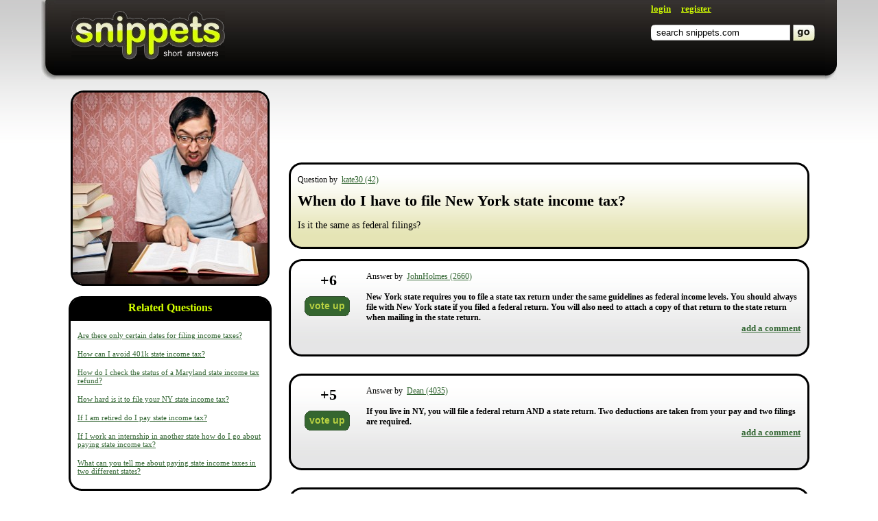

--- FILE ---
content_type: text/html; charset=utf-8
request_url: https://www.google.com/recaptcha/api2/aframe
body_size: 267
content:
<!DOCTYPE HTML><html><head><meta http-equiv="content-type" content="text/html; charset=UTF-8"></head><body><script nonce="WMdAuuLE3vAvj8qUBgjc0g">/** Anti-fraud and anti-abuse applications only. See google.com/recaptcha */ try{var clients={'sodar':'https://pagead2.googlesyndication.com/pagead/sodar?'};window.addEventListener("message",function(a){try{if(a.source===window.parent){var b=JSON.parse(a.data);var c=clients[b['id']];if(c){var d=document.createElement('img');d.src=c+b['params']+'&rc='+(localStorage.getItem("rc::a")?sessionStorage.getItem("rc::b"):"");window.document.body.appendChild(d);sessionStorage.setItem("rc::e",parseInt(sessionStorage.getItem("rc::e")||0)+1);localStorage.setItem("rc::h",'1768353839653');}}}catch(b){}});window.parent.postMessage("_grecaptcha_ready", "*");}catch(b){}</script></body></html>

--- FILE ---
content_type: text/css
request_url: https://snippets.com/res/main-template-std/compiled/PageQuestionStyles_main-template-std.css?00000
body_size: 6385
content:
@charset "utf-8";html,body,span,applet,object,iframe,h1,h2,h3,h4,h5,h6,p,blockquote,pre,a,abbr,acronym,address,big,cite,code,del,dfn,em,font,img,ins,kbd,q,s,samp,small,strike,strong,sub,sup,tt,var,dd,dl,dt,li,ol,ul,fieldset,form,label,legend,table,caption,tbody,tfoot,thead,tr,th,td{margin:0;padding:0;border:0 none;background-position:0 0;background-repeat:no-repeat;font-size:100%;font-style:inherit;font-weight:inherit;text-align:left;vertical-align:baseline;}html{height:100%;}body{height:100%;background-color:#fff;background-image:url(../images/bg_body.gif);background-repeat:repeat-x;background-position:top;font-family:Verdana;font-size:12px;line-height:18px;color:#000;cursor:default;}table{border-collapse:collapse;border-spacing:0;}ol,ul{list-style-image:none;list-style-position:outside;list-style-type:none;}q:before,q:after,blockquote:before,blockquote:after{content:"";}img,a img,:link img,:visited img{border:0;}a{font-size:12px;color:#000080;cursor:pointer;}a:hover{text-decoration:none;}h1{margin-bottom:10px;font-size:22px;line-height:26px;font-weight:bold;clear:both;}h2{margin-bottom:16px;font-size:18px;font-weight:bold;text-align:center;clear:both;}h3,.h3Sting{margin-bottom:10px;font-family:Arial,Tahoma;font-size:16px;font-weight:bold;text-align:center;clear:both;}p{margin-bottom:20px;}strong{font-weight:bold;}em{font-style:italic;color:#acacac;}div.Carcass{height:auto!important;height:100%;min-height:100%;position:relative;margin:0 auto;padding:0;}div.CarcassBasement{padding-bottom:105px;}table.MainContentContainer{width:100%;margin:15px 0 50px 0;}table.MainContentContainer td{vertical-align:top;}table.MainContentContainer td.SidesSeparator{width:100px;}div.Header .Logo{width:224px;height:71px;float:left;margin:16px 0 0 23px;background:transparent url(../images/logo.gif) no-repeat bottom;outline:none;}div.Header table.HeaderCarcass{width:100%;height:117px;min-height:117px;}div.Header table.HeaderCarcass td.HorizontalSeparator{width:60px;}div.Header table.HeaderCarcass td.MainBlock{height:110px;background-image:url(../images/header-background.png);background-repeat:repeat-x;vertical-align:top;}div.Header table.HeaderCarcass td.MainBlock div.RightBlockContainer{margin:5px 15px 0 0;float:right;}div.Header table.HeaderCarcass td.LeftShadow{width:21px;background-image:url(../images/header-left-shadow.png);background-repeat:no-repeat;}div.Header table.HeaderCarcass td.RightShadow{width:17px;background-image:url(../images/header-right-shadow.png);background-repeat:no-repeat;}div.Header table.HeaderCarcass td.BottomShadow{height:7px;background-image:url(../images/header-bottom-shadow.png);background-repeat:repeat-x;overflow:hidden;}div.UserNavigation,div.UserNavigation a.WhiteLink{display:inline;color:#fff;text-decoration:none;overflow:hidden;}div.UserNavigation,div.UserNavigation a{font-size:13px;font-weight:bold;}div.UserNavigation a{color:#d2ff00;}div.UserNavigation a.Small{font-size:14px;}div.Footer{width:100%;height:100px;position:relative;margin-top:-105px;border-top:#d2ff00 solid 5px;background-color:#000;text-align:center;clear:both;}div.Footer a{color:#d2ff00;}div.Footer table.FooterCarcass{width:100%;color:#fff;}div.Footer table.FooterCarcass td{vertical-align:bottom;}div.Footer table.FooterCarcass td.Links{padding:15px 0 15px 100px;}div.Footer table.FooterCarcass td.Copyright{padding:15px 100px 15px 0;text-align:right;}.tal{text-align:left;}.tar{text-align:right;}.oh{overflow:hidden;}.MaxWidth{width:100%;}.ctrl{cursor:pointer;}.CursorDefault{cursor:default;}.DisplayNone{display:none;}.FloatLeft,.fl{float:left;}.FloatRight,.fr{float:right;}.Center .tac{text-align:center;}.gAdUnit{margin-top:1.2em;margin-bottom:.7em;}#gAdUnit0{margin-top:0;}.gAdUnitCaption A{font-family:Arial,sans-serif;font-style:italic;font-size:12px;color:#333;text-decoration:none;}.gAdUnitTitle{font-family:"Nobile",Arial,sans-serif;font-style:italic;font-weight:bold;font-size:14px;padding:10px 5px 3px 0;}.gAdUnitTitle a{font-size:14px;color:#363;}.gAdUnitText{font-family:"Nobile",Arial,sans-serif;font-style:italic;font-size:12px;padding:2px 15px 2px 0;line-height:130%;}.gAdUnitUrl{font-family:"Nobile",Arial,sans-serif;font-style:italic;font-size:10px;}.gAdUnitUrl A{color:#333;text-decoration:none;}.gLinkUnitInline{margin:1em 0 .5em 0;}.gLinkUnitInline div{display:inline;}.gLinkUnit .gLinkUnitCaption A{font-family:Arial,sans-serif;font-style:italic;font-size:12px;color:#333!important;text-decoration:none;}.gLinkUnit .gLinkUnitKeyword A{padding:.2em .5em;font-family:"Nobile",Arial,sans-serif;font-style:italic;font-weight:bold;font-size:14px;color:#363;}.gAdUnit A:hover,.gLinkUnit A:hover{color:#363!important;}.gAdUnit .gAdUnitCaption A:hover,.gLinkUnit .gLinkUnitCaption A:hover{color:#333!important;}.gAdUnit .gAdUnitUrl A:hover{color:#333!important;}#TopQuestionsContainer{width:100%;height:500px;overflow:hidden;}#TopQuestionsRotator{position:relative;top:0;left:0;}div.AuthorizationBlock{height:94px;background-image:url(../images/bg_authorization.gif);background-repeat:repeat-x;}div.AuthorizationBlock table{width:100%;margin-top:37px;text-align:right;}div.AuthorizationBlock table td{vertical-align:top;}div.AuthorizationBlock table td.Sides{width:60px;}div.AuthorizationBlock .UsernameInput{width:110px;}div.AuthorizationBlock .UsernameInput a{font-size:11px;}div.AuthorizationBlock .ButtonInput{width:80px;}div.AuthorizationBlock .Separator{width:10px;height:10px;}div.AuthorizationBlock .Spreader{width:500px;}.firstFocusField{outline:none;}.ABErrorBlock{width:auto;display:inline;text-align:center;border:solid 1px;border-color:red;padding:10px;margin:0 5px 0 0;color:red;}.ITextUl,.ITextUl li{margin:0;padding:0;list-style:none;float:left;}.ITextLeftSide{width:3px;height:19px;background-image:url(../images/bg_inputs.gif);background-position:0 -22px;}.ITextRightSide{width:4px;height:19px;background-image:url(../images/bg_inputs.gif);background-position:-396px -22px;}.ITextMiddle{width:83px;height:19px;border:0;background-image:url(../images/bg_inputs.gif);background-position:-2px -22px;font-size:12px;font-family:Arial,Tahoma;color:#000;}input.InputLogin{width:82px;height:16px;margin-left:3px;margin-top:1px;border:0;color:#8d8c8b;font-size:12px;}.ErrorBlock,.MessageBlock,.ErrorBlockAnswer{width:300px;display:inline;text-align:center;border:solid 1px;border-color:red;padding:10px;margin-top:10px;margin-bottom:10px;padding:10px;color:red;}.MessageBlock{border-color:green;color:green;}div.QuickSearchContainer{margin-top:15px;}table.QuickSearchFormContainer{height:24px;overflow:hidden;}table.QuickSearchFormContainer td.LeftSide{width:6px;background-image:url(../images/quick-search-input-left-side.gif);background-repeat:no-repeat;}table.QuickSearchFormContainer td.Separator{width:4px;}table.QuickSearchFormContainer td.SearchFieldContainer{vertical-align:top;}table.QuickSearchFormContainer td.SearchFieldContainer input{width:197px;height:23px;border:solid 1px #c7c7c7;border-left:0;//margin-top:-1px;}table.QuickSearchFormContainer td.SearchButtonContainer{width:32px;}table.QuickSearchFormContainer td.SearchButtonContainer a{width:32px;height:24px;display:block;background-image:url(../images/quick-search-button.png);background-repeat:no-repeat;}table.ReplyText{width:100%;}table.ReplyText td.ReplyTextLeftTop{width:10px;height:6px;background-image:url(../images/bg_reply_box.gif);overflow:hidden;}table.ReplyText td.ReplyTextMiddleTop{height:6px;background-image:url(../images/bg_reply_box.gif);background-position:-5px 0;overflow:hidden;}table.ReplyText td.ReplyTextRightTop{width:10px;height:6px;background-image:url(../images/bg_reply_box.gif);background-position:-2038px 0;overflow:hidden;}table.ReplyText td.ReplyTextLeft{width:5px;background-image:url(../images/bg_reply_box.gif);background-position:0 -5px;overflow:hidden;}table.ReplyText td.ReplyTextMiddle{background-color:#fff;color:#000;vertical-align:top;}table.ReplyText td.ReplyTextRight{width:10px;background-image:url(../images/bg_reply_box.gif);background-position:-2038px -6px;}table.ReplyText td.ReplyTextLeftBottom{width:10px;height:6px;background-image:url(../images/bg_reply_box.gif);background-position:0 -794px;overflow:hidden;}table.ReplyText td.ReplyTextMiddleBottom{height:6px;background-image:url(../images/bg_reply_box.gif);background-position:-10px -794px;overflow:hidden;}table.ReplyText td.ReplyTextRightottom{width:10px;height:6px;background-image:url(../images/bg_reply_box.gif);background-position:-2038px -794px;overflow:hidden;}.TextareaReply{width:100%;height:50px;border:0;font-size:16px;text-align:left;overflow:auto;}.TextareaDeatils{height:20px;overflow:auto;}div.WordCounterBlock{float:left;margin-right:15px;margin-top:7px;text-align:right;color:#000;}div.WordCounterBlockLeft{margin-right:15px;margin-bottom:5px;color:#000;font-size:16px;font-weight:bold;}table.TwoColumnsContentCarcass{width:100%;}table.TwoColumnsContentCarcass td.HorizontalSeparator{width:25px;}table.TwoColumnsContentCarcass td.HorizontalSeparator div{width:25px;overflow:hidden;}table.TwoColumnsContentCarcass td.LeftBlock{width:296px;text-align:center;}table.TwoColumnsContentCarcass td.LeftBlock div.InfoBlock{margin-bottom:18px;}table.TwoColumnsContentCarcass td.LeftBlock .LeftBlockContentSection{margin-bottom:15px;}table.TwoColumnsContentCarcass td.LeftBlock .ContentInSection{padding:0 10px 5px 10px;}table.TwoColumnsContentCarcass td.LeftBlock .ContentInSection a{font-size:11px;color:#363;}table.TwoColumnsContentCarcass td.LeftBlock .ContentInSection p{margin:15px 0 0 0;}table.TwoColumnsContentCarcass td.RightBlock .RightBlockContentSection{margin-bottom:15px;}table.TwoColumnsContentCarcass td.RightBlock .ContentInSection{padding:0 10px 5px 10px;}table.TwoColumnsContentCarcass td.RightBlock .ContentInSection a{color:#363;}table.TwoColumnsContentCarcass td.RightBlock .ContentInSection p{margin:15px 0 0 0;}table.TwoColumnsContentCarcass td.RightBlock .ADSBlock{margin-left:15px;}table.TwoColumnsContentCarcass td.RightBlock .ADSBlock,table.TwoColumnsContentCarcass td.RightBlock .ADSLinkBlock{margin-bottom:15px;}table.RoundedCornersBlock{width:100%;table-layout:fixed;}table.RoundedCornersBlock td.LeftTop,table.RoundedCornersBlock td.RightTop,table.RoundedCornersBlock td.LeftBottom,table.RoundedCornersBlock td.RightBottom{width:18px;height:18px;background-image:url(../images/rounded-corners.gif);overflow:hidden;}table.RoundedCornersBlock td.MiddleTop{overflow:hidden;}table.RoundedCornersBlock td.MiddleTop div{border-top:solid 3px #000;}table.RoundedCornersBlock td.RightTop{background-position:-18px 0!important;}table.RoundedCornersBlock td.Middle,table.RoundedCornersBlock td.Middle table.Middle td.ContentBlock{vertical-align:top;}table.RoundedCornersBlock td.Middle table.Middle{width:100%;}table.RoundedCornersBlock td.Middle table.Middle td.MiddleLeft,table.RoundedCornersBlock td.Middle table.Middle td.MiddleRight{width:3px;background-color:#000;}table.RoundedCornersBlock td.LeftBottom{background-position:0 -18px;}table.RoundedCornersBlock td.MiddleBottom{vertical-align:bottom;overflow:hidden;}table.RoundedCornersBlock td.MiddleBottom div{height:15px;border-bottom:solid 3px #000;overflow:hidden;}table.RoundedCornersBlock td.RightBottom{background-position:-18px -18px;}table.RoundedBlackHeader td.LeftTop{background-position:-36px 0!important;}table.RoundedBlackHeader td.RightTop{background-position:-54px 0!important;}table.RoundedBlackHeader td.MiddleTop{background-color:#000!important;}table.RoundedBlackHeader div.BlackHeader,table.RoundedBlackHeader div.BlackHeader a{position:relative;margin-top:-10px;padding-bottom:10px;background-color:#000;text-align:center;text-decoration:none;font-size:16px;font-weight:bold!important;color:#d2ff00;outline:none;}table.RoundedBlackHeader div.BlackHeader a:hover{text-decoration:underline;color:#d2ff00;}table.RoundedGreenGradient td.LeftBottom{background-position:-36px -18px!important;}table.RoundedGreenGradient td.RightBottom{background-position:-54px -18px!important;}table.RoundedGreenGradient td.MiddleBottom{background-color:#e5e4b5!important;}table.RoundedGreenGradient td.Middle table.Middle td.ContentBlock{height:90px;background-image:url(../images/bg-question.png)!important;background-repeat:repeat-x!important;background-color:#e5e4b5!important;}table.RoundedGrayGradient td.LeftBottom{background-position:-72px -18px!important;}table.RoundedGrayGradient td.RightBottom{background-position:-90px -18px!important;}table.RoundedGrayGradient td.MiddleBottom{background-color:#e5e5e6!important;}table.RoundedGrayGradient td.Middle table.Middle td.ContentBlock{height:105px;background-image:url(../images/bg-answer.png)!important;background-repeat:repeat-x!important;background-color:#e5e5e6!important;}table.RoundedTopImageBorder{width:296px;height:255px;}table.RoundedTopImageBorder td.LeftTop,table.RoundedTopImageBorder td.RightTop,table.RoundedTopImageBorder td.LeftBottom,table.RoundedTopImageBorder td.RightBottom{background-image:none;}table.RoundedTopImageBorder td.LeftTop img,table.RoundedTopImageBorder td.RightTop img,table.RoundedTopImageBorder td.LeftBottom img,table.RoundedTopImageBorder td.RightBottom img{background-image:url(../images/rounded-corners.gif);background-repeat:no-repeat;position:relative;width:18px;height:18px;z-index:100;}table.RoundedTopImageBorder td.LeftTop img{background-position:-108px -0px!important;}table.RoundedTopImageBorder td.RightTop img{background-position:-126px -0px!important;}table.RoundedTopImageBorder td.LeftBottom img{background-position:-108px -18px!important;}table.RoundedTopImageBorder td.RightBottom img{background-position:-126px -18px!important;}table.RoundedWhiteBackground{background-color:#fff;}div.TopImageContainer,div.TopQuestionImageContainer{margin-bottom:-30px!important;//margin-bottom:-32px!important;}img.TopImage,img.TopQuestionImage{position:relative;top:-15px;left:0;z-index:1;}.tooltip{width:170px;position:absolute;top:0;left:0;z-index:2;display:none;background:none;}.tooltip .TooltipLoadingBlock{padding:20px;overflow:hidden;}a.UserTooltip{text-decoration:underline;}a.UserTooltip:hover{text-decoration:none;}div.TooltipUserInfoBlock{width:160px;padding:5px;font-size:11px;}div.TooltipUserInfoBlock p{text-align:left;padding:10px 0 10px 0!important;text-indent:0!important;margin:0!important;}div.TooltipUserInfoBlock p.UserInfoBlockFooter a{color:#000080;font-size:12px;}div.TooltipUserInfoBlock p.UserInfoBlockHeader,div.TooltipUserInfoBlock p.UserInfoBlockFooter{text-align:center!important;}.Button{height:29px;margin:0;border:0;background-image:url(../images/bg-inputs.gif);background-position:-7px -0px;font-size:14px;font-family:Arial,Tahoma;font-weight:bold;color:#b8d142;cursor:pointer;outline:none;}.aButton{height:29px;line-height:28px;display:block;float:left;font-size:14px;font-family:Arial,Tahoma;font-weight:bold;text-align:center;text-decoration:none;color:#b8d142!important;cursor:pointer;outline:none;}.ButtonUl,.ButtonUl li{float:left;margin:0;padding:0;list-style:none;cursor:pointer;}.ButtonUl li.ButtonText{line-height:12px;}.ButtonUl .ButtonLeftSide{width:7px;height:29px;background-image:url(../images/bg-inputs.gif);}.ButtonUl .ButtonRightSide{width:7px;height:29px;background-image:url(../images/bg-inputs.gif);background-position:-393px 0;}.AnswerContainer{padding:0!important;}.AnswerContainer table{width:100%;}.AnswerContainer .SidesSeparator{width:10px!important;}.AnswerContainer .AnswerVotesContainer{width:100px;}.AnswerContainer div.AnswerVotes{width:90px;height:65px;margin-right:10px;float:left;text-align:center;font-size:22px;font-weight:bold;}.AnswerContainer div.AnswerVotes span{text-align:center;}.AnswerContainer div.AnswerVotes .VotesMesaage{display:none;font-size:14px;font-weight:bold;}.AnswerContainer div.AnswerVotes .YouVotedMessage{margin:10px 0 0 0;font-size:14px;font-weight:bold;text-align:center;color:#9e9e9e;}.AnswerContainer p.AnswerAuthor{margin-top:0!important;}.AnswerContainer p.AnswerText{font-weight:bold;}.AnswerContainer .MarkedAsNoVotes{color:#9e9e9e!important;}.AnswerContainer .ActionsContainer{text-align:right;}.AnswerContainer a.AddReply{font-size:13px;font-weight:bold;cursor:pointer;text-decoration:underline;}.AnswerContainer a.AddReply:hover{text-decoration:none!important;}.AnswerContainer a.SendReport{font-weight:normal;color:#a3a3a3!important;}.AnswerContainer ul.AnswerButtonVote{margin:10px 5px 10px 10px;}.CommentsContainer{padding:10px 10px 0 10px;}.CommentsContainer .CommentContainer{padding:10px 0 0 0;}.CommentsContainer .CommentContainer a{color:#363;}.CommentsContainer .CommentContainer a.AddReply{font-size:13px;font-weight:bold;cursor:pointer;text-decoration:underline;}.CommentsContainer .CommentContainer a.AddReply:hover{text-decoration:none;}.CommentsContainer .CommentContainer a.SendReport{font-weight:normal;color:#a3a3a3!important;}.QuestionDetails{font-size:14px;}.QuestionAuthor{margin-top:0!important;margin-bottom:10px!important;}div.AddNewCommentBlock{clear:both;margin-top:5px;}textarea.InitialView{font-family:sans-serif,Tahoma,Arial;font-size:18px;font-weight:bold;color:#6a6a6a;}div.AddFormActionsBlock{float:right;padding-right:10px;}div.ContentPageBlock h2{margin-bottom:20px;}div.ContentPageBlock h3{text-align:left;}p.Subtitle{margin-bottom:5px;padding-bottom:0;font-weight:bold;}p.RegularText{margin-top:0;margin-bottom:20px;}div.ContactUsFormBlock{width:400px;}div.ContactUsFormBlock table{width:100%;}div.ContactUsFormBlock .InputLogin{width:350px;}div.ContactUsFormBlock .ITextMiddle{width:350px;background-image:url(../images/bg_inputs.gif);background-position:-3px -22px;}div.ContactUsFormBlock .InputCaptcha,div.ContactUsFormBlock .ICaptchaLi{width:255px;}div.ContactUsFormBlock .ReplyText{width:360px;}div.ContactUsFormBlock .TextareaDeatils{height:100px;}div.ContactUsFormBlock .CaptchaInput{width:100%;}div.ContactUsFormBlock #errorBlock{width:340px;}div.SiteMap dt{margin-top:10px;margin-bottom:5px;}div.SiteMap dd,div.SiteMap dd.ThirdChild{margin:7px 10px 5px 15px;color:#000;}div.SiteMap dd.ThirdChild{margin-left:30px;}div.RegistrationBlock{width:100%;float:left;padding-top:10px;text-align:center;}div.RegistrationBlock table{width:100%;}.RegistrationBlock .ActionsContainer{width:100px!important;}.RegistrationForm .ITextLeftSide{width:3px;height:19px;background-image:url(../images/bg_inputs.gif);background-position:0 -22px;}.RegistrationForm .ITextRightSide{width:4px;height:19px;background-image:url(../images/bg_inputs.gif);background-position:-396px -22px;}.RegistrationForm .ITextMiddle{width:280px;height:19px;border:0;background-image:url(../images/bg_inputs.gif);background-position:-2px -22px;font-size:12px;font-family:Arial,Tahoma;color:#000;}.RegistrationForm .InputLogin{width:280px;}div.TagsClouds .TypeTags,div.TagsClouds .TopicTags{text-align:center;}div.BlockedContentContainer div.MainSeparator,div.RightBlockContentSection div.MainSeparator{height:3px;border:0;overflow:hidden;background-color:#f5f5f5;}div.BlockedContentContainer div.TitleBlock,div.RightBlockContentSection div.TitleBlock{margin-bottom:15px;text-align:center;font-size:18px;font-weight:bold;font-family:Arial,Tahoma;color:#000;}table.ItemBlock{width:100%;padding-top:10px;}table.ItemBlock td.ItemContent{padding-right:32px;padding-left:24px;}table.ItemBlock td.ItemContent h3,table.ItemBlock td.ItemContent a.ItemTitle{margin-bottom:8px;text-align:left;color:#000!important;}table.ItemBlock td.ItemContent div.ReplyLink{float:left;padding-left:32px;margin-bottom:7px;}table.ItemBlock td.ItemContent div.Author{float:right;}table.ItemBlock td.ItemContent div.Author a,table.ItemBlock td.ItemContent div.Author span,table.ItemBlock td.ItemContent div.Author{font-size:11px;color:#72706f;}div.SearchResultsBlock table.ItemBlock{margin:4px 0;}div.SearchResultsBlock td.ItemContent{padding-right:32px;padding-left:24px;}div.SearchResultsBlock td.ItemContent h3{font-size:14px;margin-bottom:3px;}div.SearchResultsBlock td.ItemContent a{text-decoration:none;color:#000080;}div.SearchResultsBlock td.ItemContent div.ElementParentBox{padding-left:20px;}div.SearchResultsBlock td.ItemContent div.ElementParentBox b{color:#000;}div.SearchResultsBlock p.RelatedTags{text-align:center;}.SearchResultsInfo{font-size:14px;font-weight:bold;font-family:Arial,Tahoma;margin:5px 0;}input.InputLogin{width:82px;height:16px;margin-left:3px;margin-top:1px;border:0;color:#8d8c8b;font-size:12px;}div.LoginBlock{width:100%;float:left;padding-top:10px;text-align:center;}div.LoginBlock table{width:100%;}div.UserPageView p,div.UserPageView h2{text-align:center;}div.UserPageView table.ItemBlock{margin:4px 0;}div.UserPageView td.ItemContent{padding-right:32px;padding-left:24px;}div.UserPageView td.ItemContent h3{font-size:14px;margin-bottom:3px;}div.UserPageView td.ItemContent a{text-decoration:none;}div.UserPageView td.ItemContent div.ElementDetailsBox{padding-top:4px;}div.UserPageView td.ItemContent div.ElementQuestionBox,div.UserPageView td.ItemContent div.ElementQuestionBox a{font-size:11px;}div.UserPageView td.ItemContent div.ElementParentBox{padding-left:20px;}div.UserPageView td.ItemContent div.ElementParentBox b{color:#000;}div.UserPageView p.AdminLinks{text-align:left;}div.UserPageView p.AdminLinks a{font-weight:bold;}div.UserPointsGraph{margin-bottom:10px;padding:10px 0 0 0;background-color:#fff;text-align:center;}div.UserPointsGraph .MainSeparator{margin-top:10px;}div.UserPageView table.SideBySideSectionsBox{width:100%;padding-top:0;margin-bottom:10px;background-color:transparent;}div.UserPageView table.SideBySideSectionsBox td{width:50%;background-color:none;vertical-align:top;}div.UserPageView table.SideBySideSectionsBox td.LeftSide{padding-right:10px;}div.UserPageView div.UserLikeTags{margin-bottom:10px;}div.UserPageView div.UserLikeTags div.TagsCloud{text-align:center;padding:20px 10px 20px 10px;}div.UserPageView div.NucSearch{float:right;}div.UserPageView td.ItemActions{width:90px;}div.UserPageView td.ItemActions button{width:100%;}table.SideBySideSectionsBox div.RandomQuestionsBlock,table.SideBySideSectionsBox div.ActivityBlock{padding:10px;background-color:#fff;}table.SideBySideSectionsBox div.RandomQuestionsBlock p,table.SideBySideSectionsBox div.ActivityBlock p{margin:0;padding:0 0 20px 10px;text-align:left;text-indent:-10px;}table.SideBySideSectionsBox div.ActivityBlock p span.Timestamp{font-size:10px;}div.UserReviewForm{margin-bottom:10px;}div.UserReviewForm label{color:#000;}div.UserReviewForm table{width:100%;background-color:transparent;}div.UserReviewForm table td.ButtonSaveBlock{width:120px;}div.UserReviewForm table td.InputCheckbox{width:290px;}div.UserReviewForm table td.ReviewedDate{text-align:left;color:#000;}div.UserTerminatePager .pages{text-align:left!important;padding:0 0 15px 0!important;}div.UserTerminatePager .pages a{font-size:13px;}table.AnswerEditBlock{width:100%;padding-top:0;}table.AnswerEditBlock td{vertical-align:top;}table.AnswerEditBlock td.TextareaBlock{width:100%;}table.AnswerEditBlock td.TextareaBlock textarea{width:100%;border:0;font-weight:bold;}.VotesEdit{width:50px;border:0;color:#72706F;}.VisibleEditField,table.AnswerEditBlock td.TextareaBlock textarea.VisibleEditField{border:solid #000 1px;}div.PublicPager .pages{padding:15px;background-color:#fff;text-align:center;}div.PublicPager .pages a{margin-right:15px;}div.PublicPagerTags .pages a{margin-right:15px;}div.PublicPager .pages a.active{color:#72706f;}.AskPageHeader{text-align:left;}table.AskActionsContainer{width:100%;padding-bottom:0;}table.AskActionsContainer td{width:50%;padding-left:11px;}table.AskActionsContainer td.SubmitBox{text-align:right;color:#000;}table.AskActionsContainer td.SubmitBox div.EmailMeCheckBox{float:right;margin-right:10px;padding-top:3px;}table.AskActionsContainer td.SubmitBox div.EmailMeCheckBox input{vertical-align:middle;}#TopQuestionsContainer{width:100%;height:500px;overflow:hidden;}#TopQuestionsContainer #TopQuestionsRotator{position:relative;top:0;left:0;}#TopQuestionsContainer div.ContentBlock{padding:6px 10px 6px 10px;text-align:left;background-color:#fff;}#TopQuestionsContainer div.ContentBlock h3{margin:0;text-align:left;color:#000;}#TopQuestionsContainer div.ContentBlock p{margin:6px 0;}div.shadow_panel_block{width:auto;}.shadow_panel_block td.Epanel_content_cell{background:#FFF;text-align:center;vertical-align:top;overflow:visible!important;width:auto!important;}.shadow_panel_block div.Epanel_content_cell{background:#FFF;wi\ dth:100%!important;position:relative;margin:-8px!important;padding:0;text-align:center;overflow:visible!important;z-index:1;}.shadow_panel_block .light{height:0;table-layout:auto;border-collapse:collapse;}.shadow_panel_block .l{background:url('/images/png/h.png') repeat-y;background-position:0 0;}.dark_shadow .l{background:url('/images/png/h.png') repeat-y;background-position:-42px 0;}.shadow_panel_block .r{background:url('/images/png/h.png') repeat-y;background-position:-21px 0!important;}.dark_shadow .r{background:url('/images/png/h.png') repeat-y;background-position:-60px 0!important;}.shadow_panel_block .t{background:url('/images/png/v.png') repeat-x;background-position:0 0;}.dark_shadow .t{background:url('/images/png/v.png') repeat-x;background-position:0 -42px;}.shadow_panel_block .b{background:url('/images/png/v.png') repeat-x;background-position:0 -21px!important;}.dark_shadow .b{background:url('/images/png/v.png') repeat-x;background-position:0 -60px!important;}* html .shadow_panel_block .inside_round,* html .shadow_panel_block .l,* html .shadow_panel_block .r,* html .shadow_panel_block .b,* html .shadow_panel_block .t{background-image:none!important;}.shadow_panel_block .light .inside_x{filter:progid:DXImageTransform.Microsoft.AlphaImageLoader(src='/images/png/v.png',sizingMethod='scale');}.shadow_panel_block .light .inside_y{filter:progid:DXImageTransform.Microsoft.AlphaImageLoader(src='/images/png/h.png',sizingMethod='scale');}.shadow_panel_block .light .inside_round{background:url('/images/png/round.png');filter:progid:DXImageTransform.Microsoft.AlphaImageLoader(src='/images/png/round.png');}.shadow_panel_block .inside_round{width:42px;height:84px;}.shadow_panel_block .inside_x{height:84px;width:100%!important;}.shadow_panel_block .inside_y{width:84px;height:100%!important;}.shadow_panel_block .top_border,.shadow_panel_block .bottom_border{overflow:hidden!important;height:21px;width:auto!important;}.shadow_panel_block .left,.shadow_panel_block .right{overflow:hidden!important;width:21px!important;height:100%;}.shadow_panel_block .top_border .left,.shadow_panel_block .bottom_border .left,.shadow_panel_block .top_border .right,.shadow_panel_block .bottom_border .right{height:21px;}.shadow_panel_block .top_border .center,.shadow_panel_block .bottom_border .center{overflow:hidden!important;height:21px!important;width:100%!important;}.shadow_panel_block .left .center,.shadow_panel_block .right .center{overflow:hidden;width:21px;height:100%!important;}.shadow_panel_block .top_border .left .inside_round{position:relative;top:0;left:0;}.shadow_panel_block .top_border .center .inside_x{position:relative;top:0;left:0;}.shadow_panel_block .top_border .right .inside_round{position:relative;top:0;left:-21px;}.shadow_panel_block .light .left .center .inside_y{position:relative;left:0;}.shadow_panel_block .light .right .center .inside_y{position:relative;left:-21px;}.shadow_panel_block .bottom_border .left .inside_round{position:relative;top:-21px;left:0;}.shadow_panel_block .bottom_border .center .inside_x{position:relative;top:-21px;left:0;}.shadow_panel_block .bottom_border .right .inside_round{position:relative;top:-21px;left:-21px;}.dark_shadow .top_border .left .inside_round{position:relative;top:-42px;left:-1px;}.dark_shadow .t .center .inside_x{position:relative;top:-42px;}.dark_shadow .top_border .right .inside_round{position:relative;top:-42px;left:-19px;}.dark_shadow .l .center .inside_y{position:relative;left:-42px!important;}.dark_shadow .r .center .inside_y{position:relative;left:-60px!important;}.dark_shadow .bottom_border .left .inside_round{position:relative;top:-60px;left:-1px;}.dark_shadow .b .center .inside_x{position:relative;top:-60px;}.dark_shadow .bottom_border .right .inside_round{position:relative;top:-60px;left:-19px;}.rezult_of_search{padding:0;text-indent:-10px;padding-left:10px;margin:3px 0;color:#224f71;}.rezult_of_search_header{padding:0;text-indent:-10px;padding-left:10px;margin:3px 0;color:#224f71;}div.block_rezultatov_poiska{padding:0;margin:0;width:204px;overflow:hidden;}div.block_rezultatov_poiska div.top{padding:0;margin:0;height:11px;width:204px;overflow:hidden;background:url('../images/bg_input_search.gif') no-repeat top left;}div.block_rezultatov_poiska div.bg_top{padding:0;margin:0;width:204px;height:22px;background:url('../images/bg_input_search.gif') no-repeat top left;}div.block_rezultatov_poiska div.spisok_rezultatov_poiska{padding:0;margin:0 10px;width:184px;overflow:hidden;font-size:10pt;color:#224f71;overflow:hidden!important;}div.block_rezultatov_poiska div.center{padding:0;margin:0;width:204px;overflow:hidden;vertical-align:bottom;background:url('../images/search-x.gif') repeat-y top left;}div.block_rezultatov_poiska div.bottom{padding:0;margin:0;width:204px;height:11px;overflow:hidden;vertical-align:bottom;}div.block_rezultatov_poiska div.bg_bottom{padding:0;margin-top:-11px;width:204px;height:22px;background:url('../images/bg_input_search.gif') no-repeat top left;}.rezult_of_search a{font-family:'Arial',sans-serif;color:#224F71;text-decoration:none;display:block;outline:none;}.ActiveSuggestion{background-color:#f1f4f8;}* html div.bottom,* html div.top{background-image:none!important;}.hover{this.style.background = '#f1f4f8';}.jqmWindow{display:none;position:fixed;top:17%;left:50%;margin-left:-300px;width:600px;color:#fff;padding:12px;cursor:default;}.jqmOverlay{background-color:#000;cursor:default;}* iframe.jqm{position:absolute;top:0;left:0;z-index:-1;width:expression(this.parentNode.offsetWidth+'px');height:expression(this.parentNode.offsetHeight+'px');}* html .jqmWindow{position:absolute;top:expression((document.documentElement.scrollTop || document.body.scrollTop)+Math.round(17 *(document.documentElement.offsetHeight || document.body.clientHeight) / 100)+'px');}.jqmClose{width:31px;height:29px;display:block;float:right;margin-bottom:20px;background-image:url(../images/button_close.gif);background-repeat:no-repeat;outline:none;}.jqmClose em{display:none;}.jqmContent{width:515px;clear:both;color:#fff;}.jqmContent h2{font-size:20px;color:#fff;}.jqmContent table td{text-align:center;vertical-align:top;}.AnonymusPostBox{width:200px;}.AnonymusPostBox div{padding-left:40px;padding-right:27px;text-align:left;color:#fff;}.SignupPostBox{width:125px;padding-right:18px;}.SignupPostBox div{float:left;padding-left:21px;padding-bottom:15px;}.LoginPostBox{width:125px;padding-right:40px;}.LoginPostBox div{float:left;padding-left:21px;padding-bottom:15px;}.jqmWindow .ButtonUl,.jqmWindow .ButtonUl li{margin:0;padding:0;list-style:none;float:left;}.jqmWindow .ButtonUl{margin-left:5px;}.jqmWindow .ButtonLeftSide{width:3px;height:36px;background-image:url(../images/bg_button_litebox.gif);}.jqmWindow .ButtonRightSide{width:3px;height:36px;background-image:url(../images/bg_button_litebox.gif);background-position:-114px;}.jqmWindow .Button{width:111px;height:36px;padding-bottom:3px;border:0;background-image:url(../images/bg_button_litebox.gif);background-position:-3px;font-size:12px;font-family:Arial,Tahoma;color:#000;cursor:pointer;}.jqmWindow .InputLogin{width:80px;height:15px;margin-left:2px;}.jqmContent .PostBlock{margin-top:25px;}.jqmContent .PostBlock textarea{color:#201c1b;}.jqmContent .ErrorBlock,.jqmContent .MessageBlock{text-align:center;border:solid 1px;padding:10px;margin-top:15px;margin-bottom:0;}.jqmContent .ErrorBlock{width:100%;color:red;border-color:red;}.jqmContent .MessageBlock{color:green;border-color:green;}.jqmWindow{display:none;position:fixed;top:7%;left:50%;margin-left:-300px;width:600px;color:#fff;padding:12px;cursor:default;}.jqmOverlay{background-color:#000;cursor:default;}* iframe.jqm{position:absolute;top:0;left:0;z-index:-1;width:expression(this.parentNode.offsetWidth+'px');height:expression(this.parentNode.offsetHeight+'px');}* html .jqmWindow{position:absolute;top:expression((document.documentElement.scrollTop || document.body.scrollTop)+Math.round(17 *(document.documentElement.offsetHeight || document.body.clientHeight) / 100)+'px');}.jqmClose{width:31px;height:29px;display:block;float:right;margin-bottom:20px;background-image:url(../images/button_close.gif);background-repeat:no-repeat;outline:none;}.jqmClose em{display:none;}.jqmContent{width:535px;clear:both;color:#fff;}.jqmContent h2{font-size:20px;color:#fff;}.jqmContent table td{text-align:center;vertical-align:top;}.AnonymusPostBox{width:200px;}.AnonymusPostBox div{padding-left:40px;padding-right:27px;text-align:left;color:#fff;}.SignupPostBox{width:125px;padding-right:18px;}.SignupPostBox div{float:left;padding-left:21px;padding-bottom:15px;}.LoginPostBox{width:125px;padding-right:40px;}.LoginPostBox div{float:left;padding-left:21px;padding-bottom:15px;}.jqmWindow .ButtonUl,.jqmWindow .ButtonUl li{margin:0;padding:0;list-style:none;float:left;}.jqmWindow .ButtonUl{margin-left:5px;}.jqmWindow .ButtonLeftSide{width:3px;height:36px;background-image:url(../images/bg_button_litebox.gif);}.jqmWindow .ButtonRightSide{width:3px;height:36px;background-image:url(../images/bg_button_litebox.gif);background-position:-114px;}.jqmWindow .Button{width:111px;height:36px;padding-bottom:3px;border:0;background-image:url(../images/bg_button_litebox.gif);background-position:-3px;font-size:12px;font-family:Arial,Tahoma;color:#000;cursor:pointer;}.jqmWindow .InputLogin{width:80px;height:15px;margin-left:2px;}.jqmContent .PostBlock{margin-top:45px;}.jqmContent .PostBlock textarea{color:#201c1b;}.jqmContent .ErrorBlock,.jqmContent .MessageBlock{text-align:center;border:solid 1px;padding:10px;margin-top:15px;margin-bottom:0;}.jqmContent .ErrorBlock{color:red;border-color:red;}.jqmContent .MessageBlock{color:green;border-color:green;}.detailesArticle{padding-left:10px;}.ArticleAnswerBlock{padding-bottom:10px;}.textHide{display:none;}.linkText{color:blue;text-decoration:underline;cursor:pointer;}.voteInputBlock{width:30px;border:solid 1px #747170;color:black;}.TextareaReplyEdit{width:100%;height:80px;border:0;text-align:left;}.ButtonEditSave{font-size:18px;width:150px;}td.VotesBoxEdit{width:64px;color:#000;vertical-align:top;}.hidePost .showPost{font-size:12px!important;color:#00F!important;}.containerTextarea{border:solid 1px #747170;}.ButtonSearch{height:22px!important;margin-left:0!important;border:solid 0 gray!important;}h3{margin-top:0!important;}.h1Edit{font-size:19px;text-decoration:none;color:#000;font-weight:bold;border:none;font-family:Arial,Tahoma;border:solid 1px #747170;}.h3Edit{font-size:14px;text-decoration:none;color:#000;font-weight:bold;border:none;font-family:Arial,Tahoma;border:solid 1px #747170;}.TextareaReplyEditCom{width:100%;border:0;font-size:16px;text-align:left;}.currentDate{color:#000!important;}

--- FILE ---
content_type: application/javascript; charset=utf-8
request_url: https://snippets.com/res/main-template-std/compiled/PageQuestionScripts_main-template-std.js?0000000000000000000
body_size: 30750
content:
(function(){var b={};var a=0;var d=function(e,h,f){var f=Boolean(f),i;for(var g in h){if(g==="prototype"){continue}if(f&&h[g]&&(typeof h[g]==="object")){i=h[g].constructor===Array?[]:{};e[g]=d(i,h[g],f)}else{e[g]=h[g]}}return e};var c=function(e){return function(){var g=null,p=null,k=false,f=null,n=Array.prototype.slice.apply(arguments);g=n.shift();if(!g){throw Error("Unable to call parent method, no source class specified.")}p=b[g.__internalClassNum];if(!p||p.constructor!==Array||p.length===0){throw Error("Unable to call parent method, class has no parents.")}var q=n.shift();if(!q){throw Error("Unable to call parent method, no method specified.")}if(q.constructor===Array){f=q[1];var h=q[0];for(var m=0,j=p.length;m<j;m++){if(p[m]===h){if(e&&h.prototype){h=h.prototype}if(h&&h[f]&&h[f].constructor===Function){k=h}}}}else{f=q;for(var m=0,j=p.length;m<j;m++){var h=e?p[m].prototype:p[m];if(h&&h[f]&&h[f].constructor===Function){k=h}}}if(k&&k[f]&&k[f].constructor===Function){k[f].apply(this,n[0])}else{throw Error("Unable to call parent method")}}};this.Class={create:function(){var j,h,f;if(arguments[0]&&arguments[1]&&arguments[0].constructor===Object&&arguments[1].constructor===Object){j=arguments[0];h=arguments[1];if(arguments[2]){if(arguments[2].constructor===Function){f=[arguments[2]]}else{f=arguments[2]}}}if(!f&&(arguments[0].constructor===Array||arguments[0].constructor===Function)){if(arguments[0].constructor===Function){f=[arguments[0]]}else{f=arguments[0]}}var e=function(){return this.__construct.apply(this,arguments)};if(f){for(var g=0;g<f.length;g++){d(e,f[g],true);if(f[g].prototype){d(e.prototype,f[g].prototype,true)}}}if(j){d(e,j)}if(h){d(e.prototype,h)}e.prototype.constructor=e;if(!e.prototype.__parent||e.prototype.__parent.constructor!==Function){e.prototype.__parent=c(true)}if(!e.__parent||e.__parent.constructor!==Function){e.__parent=c()}e.__internalClassNum=a++;b[e.__internalClassNum]=f;return e}}})();var Base=Class.create({},{getHandler:function(){if(!arguments[0]){throw Error("Base.getHandler: first argument should not be empty")}var b,d,c,a=Array.prototype.slice.apply(arguments);if(typeof a[0]==="object"){b=a.shift()}else{b=this}c=a.shift();if(c.constructor===String){c=this[c]}return function(){var f=[];if(a[0]&&a[0].constructor===Array){f=Array.prototype.slice.apply(a[0])}if(arguments.length>0){for(var g=0,e=arguments.length;g<e;g++){Array.prototype.push.apply(f,[arguments[g]])}}Array.prototype.push.apply(f,[this]);return c.apply(b,f)}}});(function(){var a={addEventListener:function(b,c){if(!b||typeof b!="string"||!c||typeof c!="function"){return false}if(this.events===undefined){this.events=[]}if(!this.events[b]){this.events[b]=[]}Array.prototype.push.call(this.events[b],c);return true},removeEventListener:function(c,e){if(this.events===null||!c||typeof c!="string"||!e||typeof e!="function"||!this.events[c]){return false}var b=this.events[c];var d=$.inArray(e,b);if(d>-1){Array.prototype.splice.call(b,d,1);return true}else{return false}},declareEvent:function(){if(this.events===undefined){this.events=[]}for(var b=0;b<arguments.length;b++){if(typeof arguments[b]=="string"&&!this.events[name]){this.events[name]=[]}}},dispatchEvent:function(e,d){if(this.events===undefined||!e||typeof e!="string"||!this.events[e]){return false}if(!d){d=[]}var b=this.events[e];var c=b.length;var f=0;for(f=0;f<c;f++){b[f].apply(this,d)}return true},clearEventListeners:function(b){if(this.events===undefined||!b||typeof b!="string"||!this.events[b]){return false}this.events[b]=null}};this.EventStatic=Class.create(a,{});this.Event=Class.create({},a,[Base])})();(function(){var b=null;var c={};var d=null;var a=function(h){var g=c[h];if(!g){return false}for(var e in g._controls){a(g._controls[e]._id)}var f=this._parentControl;if(f){delete f._controls[g._name]}delete c[h];g.__destruct()};this.ControlsManager=Class.create({getInstance:function(){if(b===null){throw Error("ControlsManager instance still not created")}return b}},{__construct:function(){if(b!==null){throw Error("Only one instance of ControlsManager class allowed (ControlsManager is singletone)")}b=this;d=new ScriptManager();this.declareEvent("preInit","init","postInit");setTimeout(this.getHandler(this.initialize),0)},initialize:function(){this.dispatchEvent("preInit");this.initControls(c);this.dispatchEvent("postInit");delete this["initialize"]},initControls:function(e){for(var f in e){if(e[f]&&e[f].preInit&&e[f].preInit.constructor===Function){e[f].preInit()}}for(var f in e){if(e[f]&&e[f].initialize&&e[f].initialize.constructor===Function){e[f].initialize()}}for(var f in e){if(e[f]&&e[f].postInit&&e[f].postInit.constructor===Function){e[f].postInit()}}},addControl:function(f,e){if(c[f]!==undefined){throw new Error("Control with id '"+f+"' already exists.")}return c[f]=e},getControl:function(e){return c[e]},addAjaxControl:function(h,k){var e=[];for(var g=0,f=h.length;g<f;g++){if(h[g].scripts.constructor===Array){e=Array.prototype.concat.apply(e,h[g].scripts)}}var j=function(){for(var p=0,m=h.length;p<m;p++){a(h[p].id)}var n={},r=null;for(var p=0,m=h.length;p<m;p++){var q=h[p];r=new window[q.className](q.clientArgs);b.addControl(q.id,r);n[q.id]=r}b.initControls(n);for(var o in n){var r=n[o];if(r._parentControl){r._parentControl._controls[r._name]=r}}if(k&&typeof k==="function"){k()}};d.loadScripts(e,j)}},[Event])})();var Control=Class.create({},{__construct:function(serverData){this._serverData={};this._controls={};this._parentControl=null;this._id=this._name=undefined;this._serverData=eval(serverData)},__destruct:function(){},initialize:function(){var b=ControlsManager.getInstance();if(this._serverData.__childControls){var a=this._serverData.__childControls;delete this._serverData.__childControls;for(var c in a){this._controls[c]=b.getControl(a[c])}}if(this._serverData.__parentControlId){this._parentControl=b.getControl(this._serverData.__parentControlId);delete this._serverData.__parentControlId}this._id=this._serverData.__id;delete this._serverData.__id;this._name=this._serverData.__name;delete this._serverData.__name;if(this.init&&this.init.constructor===Function){this.init()}}},[Event]);(function(){var a=null;this.Page=Class.create({getInstance:function(){if(a===null){throw Error("Page instance still not created")}return a}},{__construct:function(){if(a!==null){throw Error("Only one instance of Page class allowed (Page is singletone)")}a=this;this.__parent(Page,"__construct",arguments)}},[Control])})();(function(){var a=null;var c={};var b=[];this.ScriptManager=Class.create({getInstance:function(){if(a===null){throw Error("ScriptManager instance still not created")}return a}},{__construct:function(){if(a!==null){throw Error("Only one instance of ScriptManager class allowed (ScriptManager is singletone)")}a=this;var d=ControlsManager.getInstance();d.addEventListener("preInit",this.getHandler(this.onControlsManagerPreInit))},onControlsManagerPreInit:function(){b=$("script").map(function(){return $(this).attr("src")})},loadScripts:function(g,j){if(g.length==0){j()}if(g.constructor!==Array){g=[g]}var h=Math.random().toString();c[h]={files:g,callback:j,loaded:[]};for(var f=0,e=g.length;f<e;f++){var d=this.getHandler(this.onScriptLoaded,[h,g[f]]);if($.inArray(g[f],b)!==-1){d(null,"success")}else{$.getScript(g[f],d)}}},onScriptLoaded:function(h,e,f,g){if(g=="success"){if(!$.inArray(e,b)){Array.prototype.push.call(b,e)}var d=c[h];Array.prototype.push.call(d.loaded,e);if(d.loaded.length==d.files.length){delete (c[h]);if(d.callback.constructor===Function){d.callback()}delete d}}}},[Event])})();(function(){var W=this,ab,F=W.jQuery,S=W.$,T=W.jQuery=W.$=function(b,a){return new T.fn.init(b,a)},M=/^[^<]*(<(.|\s)+>)[^>]*$|^#([\w-]+)$/,ac=/^.[^:#\[\.,]*$/;T.fn=T.prototype={init:function(e,b){e=e||document;if(e.nodeType){this[0]=e;this.length=1;this.context=e;return this}if(typeof e==="string"){var c=M.exec(e);if(c&&(c[1]||!b)){if(c[1]){e=T.clean([c[1]],b)}else{var a=document.getElementById(c[3]);if(a&&a.id!=c[3]){return T().find(e)}var d=T(a||[]);d.context=document;d.selector=e;return d}}else{return T(b).find(e)}}else{if(T.isFunction(e)){return T(document).ready(e)}}if(e.selector&&e.context){this.selector=e.selector;this.context=e.context}return this.setArray(T.isArray(e)?e:T.makeArray(e))},selector:"",jquery:"1.3.2",size:function(){return this.length},get:function(a){return a===ab?Array.prototype.slice.call(this):this[a]},pushStack:function(c,a,d){var b=T(c);b.prevObject=this;b.context=this.context;if(a==="find"){b.selector=this.selector+(this.selector?" ":"")+d}else{if(a){b.selector=this.selector+"."+a+"("+d+")"}}return b},setArray:function(a){this.length=0;Array.prototype.push.apply(this,a);return this},each:function(a,b){return T.each(this,a,b)},index:function(a){return T.inArray(a&&a.jquery?a[0]:a,this)},attr:function(c,a,b){var d=c;if(typeof c==="string"){if(a===ab){return this[0]&&T[b||"attr"](this[0],c)}else{d={};d[c]=a}}return this.each(function(e){for(c in d){T.attr(b?this.style:this,c,T.prop(this,d[c],b,e,c))}})},css:function(b,a){if((b=="width"||b=="height")&&parseFloat(a)<0){a=ab}return this.attr(b,a,"curCSS")},text:function(a){if(typeof a!=="object"&&a!=null){return this.empty().append((this[0]&&this[0].ownerDocument||document).createTextNode(a))}var b="";T.each(a||this,function(){T.each(this.childNodes,function(){if(this.nodeType!=8){b+=this.nodeType!=1?this.nodeValue:T.fn.text([this])}})});return b},wrapAll:function(b){if(this[0]){var a=T(b,this[0].ownerDocument).clone();if(this[0].parentNode){a.insertBefore(this[0])}a.map(function(){var c=this;while(c.firstChild){c=c.firstChild}return c}).append(this)}return this},wrapInner:function(a){return this.each(function(){T(this).contents().wrapAll(a)})},wrap:function(a){return this.each(function(){T(this).wrapAll(a)})},append:function(){return this.domManip(arguments,true,function(a){if(this.nodeType==1){this.appendChild(a)}})},prepend:function(){return this.domManip(arguments,true,function(a){if(this.nodeType==1){this.insertBefore(a,this.firstChild)}})},before:function(){return this.domManip(arguments,false,function(a){this.parentNode.insertBefore(a,this)})},after:function(){return this.domManip(arguments,false,function(a){this.parentNode.insertBefore(a,this.nextSibling)})},end:function(){return this.prevObject||T([])},push:[].push,sort:[].sort,splice:[].splice,find:function(b){if(this.length===1){var a=this.pushStack([],"find",b);a.length=0;T.find(b,this[0],a);return a}else{return this.pushStack(T.unique(T.map(this,function(c){return T.find(b,c)})),"find",b)}},clone:function(b){var d=this.map(function(){if(!T.support.noCloneEvent&&!T.isXMLDoc(this)){var f=this.outerHTML;if(!f){var e=this.ownerDocument.createElement("div");e.appendChild(this.cloneNode(true));f=e.innerHTML}return T.clean([f.replace(/ jQuery\d+="(?:\d+|null)"/g,"").replace(/^\s*/,"")])[0]}else{return this.cloneNode(true)}});if(b===true){var a=this.find("*").andSelf(),c=0;d.find("*").andSelf().each(function(){if(this.nodeName!==a[c].nodeName){return}var g=T.data(a[c],"events");for(var e in g){for(var f in g[e]){T.event.add(this,e,g[e][f],g[e][f].data)}}c++})}return d},filter:function(a){return this.pushStack(T.isFunction(a)&&T.grep(this,function(b,c){return a.call(b,c)})||T.multiFilter(a,T.grep(this,function(b){return b.nodeType===1})),"filter",a)},closest:function(c){var a=T.expr.match.POS.test(c)?T(c):null,b=0;return this.map(function(){var d=this;while(d&&d.ownerDocument){if(a?a.index(d)>-1:T(d).is(c)){T.data(d,"closest",b);return d}d=d.parentNode;b++}})},not:function(b){if(typeof b==="string"){if(ac.test(b)){return this.pushStack(T.multiFilter(b,this,true),"not",b)}else{b=T.multiFilter(b,this)}}var a=b.length&&b[b.length-1]!==ab&&!b.nodeType;return this.filter(function(){return a?T.inArray(this,b)<0:this!=b})},add:function(a){return this.pushStack(T.unique(T.merge(this.get(),typeof a==="string"?T(a):T.makeArray(a))))},is:function(a){return !!a&&T.multiFilter(a,this).length>0},hasClass:function(a){return !!a&&this.is("."+a)},val:function(c){if(c===ab){var i=this[0];if(i){if(T.nodeName(i,"option")){return(i.attributes.value||{}).specified?i.value:i.text}if(T.nodeName(i,"select")){var e=i.selectedIndex,b=[],a=i.options,f=i.type=="select-one";if(e<0){return null}for(var h=f?e:0,d=f?e+1:a.length;h<d;h++){var g=a[h];if(g.selected){c=T(g).val();if(f){return c}b.push(c)}}return b}return(i.value||"").replace(/\r/g,"")}return ab}if(typeof c==="number"){c+=""}return this.each(function(){if(this.nodeType!=1){return}if(T.isArray(c)&&/radio|checkbox/.test(this.type)){this.checked=(T.inArray(this.value,c)>=0||T.inArray(this.name,c)>=0)}else{if(T.nodeName(this,"select")){var j=T.makeArray(c);T("option",this).each(function(){this.selected=(T.inArray(this.value,j)>=0||T.inArray(this.text,j)>=0)});if(!j.length){this.selectedIndex=-1}}else{this.value=c}}})},html:function(a){return a===ab?(this[0]?this[0].innerHTML.replace(/ jQuery\d+="(?:\d+|null)"/g,""):null):this.empty().append(a)},replaceWith:function(a){return this.after(a).remove()},eq:function(a){return this.slice(a,+a+1)},slice:function(){return this.pushStack(Array.prototype.slice.apply(this,arguments),"slice",Array.prototype.slice.call(arguments).join(","))},map:function(a){return this.pushStack(T.map(this,function(b,c){return a.call(b,c,b)}))},andSelf:function(){return this.add(this.prevObject)},domManip:function(d,a,b){if(this[0]){var e=(this[0].ownerDocument||this[0]).createDocumentFragment(),h=T.clean(d,(this[0].ownerDocument||this[0]),e),f=e.firstChild;if(f){for(var g=0,i=this.length;g<i;g++){b.call(c(this[g],f),this.length>1||g>0?e.cloneNode(true):e)}}if(h){T.each(h,E)}}return this;function c(k,j){return a&&T.nodeName(k,"table")&&T.nodeName(j,"tr")?(k.getElementsByTagName("tbody")[0]||k.appendChild(k.ownerDocument.createElement("tbody"))):k}}};T.fn.init.prototype=T.fn;function E(b,a){if(a.src){T.ajax({url:a.src,async:false,dataType:"script"})}else{T.globalEval(a.text||a.textContent||a.innerHTML||"")}if(a.parentNode){a.parentNode.removeChild(a)}}function ad(){return +new Date}T.extend=T.fn.extend=function(){var c=arguments[0]||{},e=1,d=arguments.length,h=false,f;if(typeof c==="boolean"){h=c;c=arguments[1]||{};e=2}if(typeof c!=="object"&&!T.isFunction(c)){c={}}if(d==e){c=this;--e}for(;e<d;e++){if((f=arguments[e])!=null){for(var g in f){var b=c[g],a=f[g];if(c===a){continue}if(h&&a&&typeof a==="object"&&!a.nodeType){c[g]=T.extend(h,b||(a.length!=null?[]:{}),a)}else{if(a!==ab){c[g]=a}}}}}return c};var ag=/z-?index|font-?weight|opacity|zoom|line-?height/i,Q=document.defaultView||{},L=Object.prototype.toString;T.extend({noConflict:function(a){W.$=S;if(a){W.jQuery=F}return T},isFunction:function(a){return L.call(a)==="[object Function]"},isArray:function(a){return L.call(a)==="[object Array]"},isXMLDoc:function(a){return a.nodeType===9&&a.documentElement.nodeName!=="HTML"||!!a.ownerDocument&&T.isXMLDoc(a.ownerDocument)},globalEval:function(a){if(a&&/\S/.test(a)){var b=document.getElementsByTagName("head")[0]||document.documentElement,c=document.createElement("script");c.type="text/javascript";if(T.support.scriptEval){c.appendChild(document.createTextNode(a))}else{c.text=a}b.insertBefore(c,b.firstChild);b.removeChild(c)}},nodeName:function(a,b){return a.nodeName&&a.nodeName.toUpperCase()==b.toUpperCase()},each:function(e,a,f){var g,d=0,c=e.length;if(f){if(c===ab){for(g in e){if(a.apply(e[g],f)===false){break}}}else{for(;d<c;){if(a.apply(e[d++],f)===false){break}}}}else{if(c===ab){for(g in e){if(a.call(e[g],g,e[g])===false){break}}}else{for(var b=e[0];d<c&&a.call(b,d,b)!==false;b=e[++d]){}}}return e},prop:function(b,a,c,d,e){if(T.isFunction(a)){a=a.call(b,d)}return typeof a==="number"&&c=="curCSS"&&!ag.test(e)?a+"px":a},className:{add:function(b,a){T.each((a||"").split(/\s+/),function(d,c){if(b.nodeType==1&&!T.className.has(b.className,c)){b.className+=(b.className?" ":"")+c}})},remove:function(b,a){if(b.nodeType==1){b.className=a!==ab?T.grep(b.className.split(/\s+/),function(c){return !T.className.has(a,c)}).join(" "):""}},has:function(a,b){return a&&T.inArray(b,(a.className||a).toString().split(/\s+/))>-1}},swap:function(b,c,a){var e={};for(var d in c){e[d]=b.style[d];b.style[d]=c[d]}a.call(b);for(var d in c){b.style[d]=e[d]}},css:function(e,g,c,h){if(g=="width"||g=="height"){var a,f={position:"absolute",visibility:"hidden",display:"block"},b=g=="width"?["Left","Right"]:["Top","Bottom"];function d(){a=g=="width"?e.offsetWidth:e.offsetHeight;if(h==="border"){return}T.each(b,function(){if(!h){a-=parseFloat(T.curCSS(e,"padding"+this,true))||0}if(h==="margin"){a+=parseFloat(T.curCSS(e,"margin"+this,true))||0}else{a-=parseFloat(T.curCSS(e,"border"+this+"Width",true))||0}})}if(e.offsetWidth!==0){d()}else{T.swap(e,f,d)}return Math.max(0,Math.round(a))}return T.curCSS(e,g,c)},curCSS:function(e,h,g){var b,i=e.style;if(h=="opacity"&&!T.support.opacity){b=T.attr(i,"opacity");return b==""?"1":b}if(h.match(/float/i)){h=H}if(!g&&i&&i[h]){b=i[h]}else{if(Q.getComputedStyle){if(h.match(/float/i)){h="float"}h=h.replace(/([A-Z])/g,"-$1").toLowerCase();var a=Q.getComputedStyle(e,null);if(a){b=a.getPropertyValue(h)}if(h=="opacity"&&b==""){b="1"}}else{if(e.currentStyle){var d=h.replace(/\-(\w)/g,function(k,j){return j.toUpperCase()});b=e.currentStyle[h]||e.currentStyle[d];if(!/^\d+(px)?$/i.test(b)&&/^\d/.test(b)){var f=i.left,c=e.runtimeStyle.left;e.runtimeStyle.left=e.currentStyle.left;i.left=b||0;b=i.pixelLeft+"px";i.left=f;e.runtimeStyle.left=c}}}}return b},clean:function(g,b,d){b=b||document;if(typeof b.createElement==="undefined"){b=b.ownerDocument||b[0]&&b[0].ownerDocument||document}if(!d&&g.length===1&&typeof g[0]==="string"){var e=/^<(\w+)\s*\/?>$/.exec(g[0]);if(e){return[b.createElement(e[1])]}}var f=[],h=[],a=b.createElement("div");T.each(g,function(l,i){if(typeof i==="number"){i+=""}if(!i){return}if(typeof i==="string"){i=i.replace(/(<(\w+)[^>]*?)\/>/g,function(q,p,r){return r.match(/^(abbr|br|col|img|input|link|meta|param|hr|area|embed)$/i)?q:p+"></"+r+">"});var m=i.replace(/^\s+/,"").substring(0,10).toLowerCase();var k=!m.indexOf("<opt")&&[1,"<select multiple='multiple'>","</select>"]||!m.indexOf("<leg")&&[1,"<fieldset>","</fieldset>"]||m.match(/^<(thead|tbody|tfoot|colg|cap)/)&&[1,"<table>","</table>"]||!m.indexOf("<tr")&&[2,"<table><tbody>","</tbody></table>"]||(!m.indexOf("<td")||!m.indexOf("<th"))&&[3,"<table><tbody><tr>","</tr></tbody></table>"]||!m.indexOf("<col")&&[2,"<table><tbody></tbody><colgroup>","</colgroup></table>"]||!T.support.htmlSerialize&&[1,"div<div>","</div>"]||[0,"",""];a.innerHTML=k[1]+i+k[2];while(k[0]--){a=a.lastChild}if(!T.support.tbody){var j=/<tbody/i.test(i),n=!m.indexOf("<table")&&!j?a.firstChild&&a.firstChild.childNodes:k[1]=="<table>"&&!j?a.childNodes:[];for(var o=n.length-1;o>=0;--o){if(T.nodeName(n[o],"tbody")&&!n[o].childNodes.length){n[o].parentNode.removeChild(n[o])}}}if(!T.support.leadingWhitespace&&/^\s/.test(i)){a.insertBefore(b.createTextNode(i.match(/^\s*/)[0]),a.firstChild)}i=T.makeArray(a.childNodes)}if(i.nodeType){f.push(i)}else{f=T.merge(f,i)}});if(d){for(var c=0;f[c];c++){if(T.nodeName(f[c],"script")&&(!f[c].type||f[c].type.toLowerCase()==="text/javascript")){h.push(f[c].parentNode?f[c].parentNode.removeChild(f[c]):f[c])}else{if(f[c].nodeType===1){f.splice.apply(f,[c+1,0].concat(T.makeArray(f[c].getElementsByTagName("script"))))}d.appendChild(f[c])}}return h}return f},attr:function(c,f,b){if(!c||c.nodeType==3||c.nodeType==8){return ab}var e=!T.isXMLDoc(c),a=b!==ab;f=e&&T.props[f]||f;if(c.tagName){var g=/href|src|style/.test(f);if(f=="selected"&&c.parentNode){c.parentNode.selectedIndex}if(f in c&&e&&!g){if(a){if(f=="type"&&T.nodeName(c,"input")&&c.parentNode){throw"type property can't be changed"}c[f]=b}if(T.nodeName(c,"form")&&c.getAttributeNode(f)){return c.getAttributeNode(f).nodeValue}if(f=="tabIndex"){var d=c.getAttributeNode("tabIndex");return d&&d.specified?d.value:c.nodeName.match(/(button|input|object|select|textarea)/i)?0:c.nodeName.match(/^(a|area)$/i)&&c.href?0:ab}return c[f]}if(!T.support.style&&e&&f=="style"){return T.attr(c.style,"cssText",b)}if(a){c.setAttribute(f,""+b)}var h=!T.support.hrefNormalized&&e&&g?c.getAttribute(f,2):c.getAttribute(f);return h===null?ab:h}if(!T.support.opacity&&f=="opacity"){if(a){c.zoom=1;c.filter=(c.filter||"").replace(/alpha\([^)]*\)/,"")+(parseInt(b)+""=="NaN"?"":"alpha(opacity="+b*100+")")}return c.filter&&c.filter.indexOf("opacity=")>=0?(parseFloat(c.filter.match(/opacity=([^)]*)/)[1])/100)+"":""}f=f.replace(/-([a-z])/ig,function(j,i){return i.toUpperCase()});if(a){c[f]=b}return c[f]},trim:function(a){return(a||"").replace(/^\s+|\s+$/g,"")},makeArray:function(a){var c=[];if(a!=null){var b=a.length;if(b==null||typeof a==="string"||T.isFunction(a)||a.setInterval){c[0]=a}else{while(b){c[--b]=a[b]}}}return c},inArray:function(b,a){for(var d=0,c=a.length;d<c;d++){if(a[d]===b){return d}}return -1},merge:function(b,e){var d=0,c,a=b.length;if(!T.support.getAll){while((c=e[d++])!=null){if(c.nodeType!=8){b[a++]=c}}}else{while((c=e[d++])!=null){b[a++]=c}}return b},unique:function(a){var f=[],g={};try{for(var e=0,d=a.length;e<d;e++){var b=T.data(a[e]);if(!g[b]){g[b]=true;f.push(a[e])}}}catch(c){f=a}return f},grep:function(e,a,f){var d=[];for(var c=0,b=e.length;c<b;c++){if(!f!=!a(e[c],c)){d.push(e[c])}}return d},map:function(f,a){var e=[];for(var d=0,c=f.length;d<c;d++){var b=a(f[d],d);if(b!=null){e[e.length]=b}}return e.concat.apply([],e)}});var O=navigator.userAgent.toLowerCase();T.browser={version:(O.match(/.+(?:rv|it|ra|ie)[\/: ]([\d.]+)/)||[0,"0"])[1],safari:/webkit/.test(O),opera:/opera/.test(O),msie:/msie/.test(O)&&!/opera/.test(O),mozilla:/mozilla/.test(O)&&!/(compatible|webkit)/.test(O)};T.each({parent:function(a){return a.parentNode},parents:function(a){return T.dir(a,"parentNode")},next:function(a){return T.nth(a,2,"nextSibling")},prev:function(a){return T.nth(a,2,"previousSibling")},nextAll:function(a){return T.dir(a,"nextSibling")},prevAll:function(a){return T.dir(a,"previousSibling")},siblings:function(a){return T.sibling(a.parentNode.firstChild,a)},children:function(a){return T.sibling(a.firstChild)},contents:function(a){return T.nodeName(a,"iframe")?a.contentDocument||a.contentWindow.document:T.makeArray(a.childNodes)}},function(b,a){T.fn[b]=function(d){var c=T.map(this,a);if(d&&typeof d=="string"){c=T.multiFilter(d,c)}return this.pushStack(T.unique(c),b,d)}});T.each({appendTo:"append",prependTo:"prepend",insertBefore:"before",insertAfter:"after",replaceAll:"replaceWith"},function(b,a){T.fn[b]=function(h){var e=[],c=T(h);for(var d=0,g=c.length;d<g;d++){var f=(d>0?this.clone(true):this).get();T.fn[a].apply(T(c[d]),f);e=e.concat(f)}return this.pushStack(e,b,h)}});T.each({removeAttr:function(a){T.attr(this,a,"");if(this.nodeType==1){this.removeAttribute(a)}},addClass:function(a){T.className.add(this,a)},removeClass:function(a){T.className.remove(this,a)},toggleClass:function(a,b){if(typeof b!=="boolean"){b=!T.className.has(this,a)}T.className[b?"add":"remove"](this,a)},remove:function(a){if(!a||T.filter(a,[this]).length){T("*",this).add([this]).each(function(){T.event.remove(this);T.removeData(this)});if(this.parentNode){this.parentNode.removeChild(this)}}},empty:function(){T(this).children().remove();while(this.firstChild){this.removeChild(this.firstChild)}}},function(b,a){T.fn[b]=function(){return this.each(a,arguments)}});function Y(b,a){return b[0]&&parseInt(T.curCSS(b[0],a,true),10)||0}var aa="jQuery"+ad(),I=0,R={};T.extend({cache:{},data:function(c,d,b){c=c==W?R:c;var a=c[aa];if(!a){a=c[aa]=++I}if(d&&!T.cache[a]){T.cache[a]={}}if(b!==ab){T.cache[a][d]=b}return d?T.cache[a][d]:a},removeData:function(c,d){c=c==W?R:c;var a=c[aa];if(d){if(T.cache[a]){delete T.cache[a][d];d="";for(d in T.cache[a]){break}if(!d){T.removeData(c)}}}else{try{delete c[aa]}catch(b){if(c.removeAttribute){c.removeAttribute(aa)}}delete T.cache[a]}},queue:function(c,d,a){if(c){d=(d||"fx")+"queue";var b=T.data(c,d);if(!b||T.isArray(a)){b=T.data(c,d,T.makeArray(a))}else{if(a){b.push(a)}}}return b},dequeue:function(a,b){var d=T.queue(a,b),c=d.shift();if(!b||b==="fx"){c=d[0]}if(c!==ab){c.call(a)}}});T.fn.extend({data:function(d,b){var a=d.split(".");a[1]=a[1]?"."+a[1]:"";if(b===ab){var c=this.triggerHandler("getData"+a[1]+"!",[a[0]]);if(c===ab&&this.length){c=T.data(this[0],d)}return c===ab&&a[1]?this.data(a[0]):c}else{return this.trigger("setData"+a[1]+"!",[a[0],b]).each(function(){T.data(this,d,b)})}},removeData:function(a){return this.each(function(){T.removeData(this,a)})},queue:function(b,a){if(typeof b!=="string"){a=b;b="fx"}if(a===ab){return T.queue(this[0],b)}return this.each(function(){var c=T.queue(this,b,a);if(b=="fx"&&c.length==1){c[0].call(this)}})},dequeue:function(a){return this.each(function(){T.dequeue(this,a)})}});(function(){var b=/((?:\((?:\([^()]+\)|[^()]+)+\)|\[(?:\[[^[\]]*\]|['"][^'"]*['"]|[^[\]'"]+)+\]|\\.|[^ >+~,(\[\\]+)+|[>+~])(\s*,\s*)?/g,h=0,l=Object.prototype.toString;var n=function(r,v,ai,D){ai=ai||[];v=v||document;if(v.nodeType!==1&&v.nodeType!==9){return[]}if(!r||typeof r!=="string"){return ai}var q=[],t,A,x,w,C,u,s=true;b.lastIndex=0;while((t=b.exec(r))!==null){q.push(t[1]);if(t[2]){u=RegExp.rightContext;break}}if(q.length>1&&g.exec(r)){if(q.length===2&&k.relative[q[0]]){A=j(q[0]+q[1],v)}else{A=k.relative[q[0]]?[v]:n(q.shift(),v);while(q.length){r=q.shift();if(k.relative[r]){r+=q.shift()}A=j(r,A)}}}else{var B=D?{expr:q.pop(),set:o(D)}:n.find(q.pop(),q.length===1&&v.parentNode?v.parentNode:v,c(v));A=n.filter(B.expr,B.set);if(q.length>0){x=o(A)}else{s=false}while(q.length){var y=q.pop(),z=y;if(!k.relative[y]){y=""}else{z=q.pop()}if(z==null){z=v}k.relative[y](x,z,c(v))}}if(!x){x=A}if(!x){throw"Syntax error, unrecognized expression: "+(y||r)}if(l.call(x)==="[object Array]"){if(!s){ai.push.apply(ai,x)}else{if(v.nodeType===1){for(var p=0;x[p]!=null;p++){if(x[p]&&(x[p]===true||x[p].nodeType===1&&i(v,x[p]))){ai.push(A[p])}}}else{for(var p=0;x[p]!=null;p++){if(x[p]&&x[p].nodeType===1){ai.push(A[p])}}}}}else{o(x,ai)}if(u){n(u,v,ai,D);if(m){hasDuplicate=false;ai.sort(m);if(hasDuplicate){for(var p=1;p<ai.length;p++){if(ai[p]===ai[p-1]){ai.splice(p--,1)}}}}}return ai};n.matches=function(q,p){return n(q,null,null,p)};n.find=function(p,w,x){var q,s;if(!p){return[]}for(var t=0,u=k.order.length;t<u;t++){var r=k.order[t],s;if((s=k.match[r].exec(p))){var v=RegExp.leftContext;if(v.substr(v.length-1)!=="\\"){s[1]=(s[1]||"").replace(/\\/g,"");q=k.find[r](s,w,x);if(q!=null){p=p.replace(k.match[r],"");break}}}}if(!q){q=w.getElementsByTagName("*")}return{set:q,expr:p}};n.filter=function(C,D,z,t){var u=C,x=[],p=D,r,w,q=D&&D[0]&&c(D[0]);while(C&&D.length){for(var ai in k.filter){if((r=k.match[ai].exec(C))!=null){var v=k.filter[ai],y,A;w=false;if(p==x){x=[]}if(k.preFilter[ai]){r=k.preFilter[ai](r,p,z,x,t,q);if(!r){w=y=true}else{if(r===true){continue}}}if(r){for(var s=0;(A=p[s])!=null;s++){if(A){y=v(A,r,s,p);var B=t^!!y;if(z&&y!=null){if(B){w=true}else{p[s]=false}}else{if(B){x.push(A);w=true}}}}}if(y!==ab){if(!z){p=x}C=C.replace(k.match[ai],"");if(!w){return[]}break}}}if(C==u){if(w==null){throw"Syntax error, unrecognized expression: "+C}else{break}}u=C}return p};var k=n.selectors={order:["ID","NAME","TAG"],match:{ID:/#((?:[\w\u00c0-\uFFFF_-]|\\.)+)/,CLASS:/\.((?:[\w\u00c0-\uFFFF_-]|\\.)+)/,NAME:/\[name=['"]*((?:[\w\u00c0-\uFFFF_-]|\\.)+)['"]*\]/,ATTR:/\[\s*((?:[\w\u00c0-\uFFFF_-]|\\.)+)\s*(?:(\S?=)\s*(['"]*)(.*?)\3|)\s*\]/,TAG:/^((?:[\w\u00c0-\uFFFF\*_-]|\\.)+)/,CHILD:/:(only|nth|last|first)-child(?:\((even|odd|[\dn+-]*)\))?/,POS:/:(nth|eq|gt|lt|first|last|even|odd)(?:\((\d*)\))?(?=[^-]|$)/,PSEUDO:/:((?:[\w\u00c0-\uFFFF_-]|\\.)+)(?:\((['"]*)((?:\([^\)]+\)|[^\2\(\)]*)+)\2\))?/},attrMap:{"class":"className","for":"htmlFor"},attrHandle:{href:function(p){return p.getAttribute("href")}},relative:{"+":function(p,w,q){var s=typeof w==="string",x=s&&!/\W/.test(w),r=s&&!x;if(x&&!q){w=w.toUpperCase()}for(var t=0,u=p.length,v;t<u;t++){if((v=p[t])){while((v=v.previousSibling)&&v.nodeType!==1){}p[t]=r||v&&v.nodeName===w?v||false:v===w}}if(r){n.filter(w,p,true)}},">":function(u,r,t){var w=typeof r==="string";if(w&&!/\W/.test(r)){r=t?r:r.toUpperCase();for(var q=0,s=u.length;q<s;q++){var v=u[q];if(v){var p=v.parentNode;u[q]=p.nodeName===r?p:false}}}else{for(var q=0,s=u.length;q<s;q++){var v=u[q];if(v){u[q]=w?v.parentNode:v.parentNode===r}}if(w){n.filter(r,u,true)}}},"":function(p,r,t){var q=h++,s=a;if(!r.match(/\W/)){var u=r=t?r:r.toUpperCase();s=d}s("parentNode",r,q,p,u,t)},"~":function(p,r,t){var q=h++,s=a;if(typeof r==="string"&&!r.match(/\W/)){var u=r=t?r:r.toUpperCase();s=d}s("previousSibling",r,q,p,u,t)}},find:{ID:function(r,q,p){if(typeof q.getElementById!=="undefined"&&!p){var s=q.getElementById(r[1]);return s?[s]:[]}},NAME:function(q,u,t){if(typeof u.getElementsByName!=="undefined"){var r=[],v=u.getElementsByName(q[1]);for(var p=0,s=v.length;p<s;p++){if(v[p].getAttribute("name")===q[1]){r.push(v[p])}}return r.length===0?null:r}},TAG:function(q,p){return p.getElementsByTagName(q[1])}},preFilter:{CLASS:function(p,r,q,s,u,t){p=" "+p[1].replace(/\\/g,"")+" ";if(t){return p}for(var w=0,v;(v=r[w])!=null;w++){if(v){if(u^(v.className&&(" "+v.className+" ").indexOf(p)>=0)){if(!q){s.push(v)}}else{if(q){r[w]=false}}}}return false},ID:function(p){return p[1].replace(/\\/g,"")},TAG:function(q,r){for(var p=0;r[p]===false;p++){}return r[p]&&c(r[p])?q[1]:q[1].toUpperCase()},CHILD:function(q){if(q[1]=="nth"){var p=/(-?)(\d*)n((?:\+|-)?\d*)/.exec(q[2]=="even"&&"2n"||q[2]=="odd"&&"2n+1"||!/\D/.test(q[2])&&"0n+"+q[2]||q[2]);q[2]=(p[1]+(p[2]||1))-0;q[3]=p[3]-0}q[0]=h++;return q},ATTR:function(v,r,q,s,u,t){var p=v[1].replace(/\\/g,"");if(!t&&k.attrMap[p]){v[1]=k.attrMap[p]}if(v[2]==="~="){v[4]=" "+v[4]+" "}return v},PSEUDO:function(u,r,q,s,t){if(u[1]==="not"){if(u[3].match(b).length>1||/^\w/.test(u[3])){u[3]=n(u[3],null,null,r)}else{var p=n.filter(u[3],r,q,true^t);if(!q){s.push.apply(s,p)}return false}}else{if(k.match.POS.test(u[0])||k.match.CHILD.test(u[0])){return true}}return u},POS:function(p){p.unshift(true);return p}},filters:{enabled:function(p){return p.disabled===false&&p.type!=="hidden"},disabled:function(p){return p.disabled===true},checked:function(p){return p.checked===true},selected:function(p){p.parentNode.selectedIndex;return p.selected===true},parent:function(p){return !!p.firstChild},empty:function(p){return !p.firstChild},has:function(p,q,r){return !!n(r[3],p).length},header:function(p){return/h\d/i.test(p.nodeName)},text:function(p){return"text"===p.type},radio:function(p){return"radio"===p.type},checkbox:function(p){return"checkbox"===p.type},file:function(p){return"file"===p.type},password:function(p){return"password"===p.type},submit:function(p){return"submit"===p.type},image:function(p){return"image"===p.type},reset:function(p){return"reset"===p.type},button:function(p){return"button"===p.type||p.nodeName.toUpperCase()==="BUTTON"},input:function(p){return/input|select|textarea|button/i.test(p.nodeName)}},setFilters:{first:function(p,q){return q===0},last:function(q,r,s,p){return r===p.length-1},even:function(p,q){return q%2===0},odd:function(p,q){return q%2===1},lt:function(p,q,r){return q<r[3]-0},gt:function(p,q,r){return q>r[3]-0},nth:function(p,q,r){return r[3]-0==q},eq:function(p,q,r){return r[3]-0==q}},filter:{PSEUDO:function(u,q,p,t){var r=q[1],w=k.filters[r];if(w){return w(u,p,q,t)}else{if(r==="contains"){return(u.textContent||u.innerText||"").indexOf(q[3])>=0}else{if(r==="not"){var v=q[3];for(var p=0,s=v.length;p<s;p++){if(v[p]===u){return false}}return true}}}},CHILD:function(w,t){var q=t[1],v=w;switch(q){case"only":case"first":while(v=v.previousSibling){if(v.nodeType===1){return false}}if(q=="first"){return true}v=w;case"last":while(v=v.nextSibling){if(v.nodeType===1){return false}}return true;case"nth":var u=t[2],x=t[3];if(u==1&&x==0){return true}var r=t[0],y=w.parentNode;if(y&&(y.sizcache!==r||!w.nodeIndex)){var s=0;for(v=y.firstChild;v;v=v.nextSibling){if(v.nodeType===1){v.nodeIndex=++s}}y.sizcache=r}var p=w.nodeIndex-x;if(u==0){return p==0}else{return(p%u==0&&p/u>=0)}}},ID:function(p,q){return p.nodeType===1&&p.getAttribute("id")===q},TAG:function(p,q){return(q==="*"&&p.nodeType===1)||p.nodeName===q},CLASS:function(p,q){return(" "+(p.className||p.getAttribute("class"))+" ").indexOf(q)>-1},ATTR:function(u,p){var q=p[1],s=k.attrHandle[q]?k.attrHandle[q](u):u[q]!=null?u[q]:u.getAttribute(q),t=s+"",v=p[2],r=p[4];return s==null?v==="!=":v==="="?t===r:v==="*="?t.indexOf(r)>=0:v==="~="?(" "+t+" ").indexOf(r)>=0:!r?t&&s!==false:v==="!="?t!=r:v==="^="?t.indexOf(r)===0:v==="$="?t.substr(t.length-r.length)===r:v==="|="?t===r||t.substr(0,r.length+1)===r+"-":false},POS:function(u,r,q,t){var s=r[2],p=k.setFilters[s];if(p){return p(u,q,r,t)}}}};var g=k.match.POS;for(var e in k.match){k.match[e]=RegExp(k.match[e].source+/(?![^\[]*\])(?![^\(]*\))/.source)}var o=function(p,q){p=Array.prototype.slice.call(p);if(q){q.push.apply(q,p);return q}return p};try{Array.prototype.slice.call(document.documentElement.childNodes)}catch(f){o=function(t,p){var r=p||[];if(l.call(t)==="[object Array]"){Array.prototype.push.apply(r,t)}else{if(typeof t.length==="number"){for(var q=0,s=t.length;q<s;q++){r.push(t[q])}}else{for(var q=0;t[q];q++){r.push(t[q])}}}return r}}var m;if(document.documentElement.compareDocumentPosition){m=function(q,r){var p=q.compareDocumentPosition(r)&4?-1:q===r?0:1;if(p===0){hasDuplicate=true}return p}}else{if("sourceIndex" in document.documentElement){m=function(q,r){var p=q.sourceIndex-r.sourceIndex;if(p===0){hasDuplicate=true}return p}}else{if(document.createRange){m=function(p,r){var q=p.ownerDocument.createRange(),s=r.ownerDocument.createRange();q.selectNode(p);q.collapse(true);s.selectNode(r);s.collapse(true);var t=q.compareBoundaryPoints(Range.START_TO_END,s);if(t===0){hasDuplicate=true}return t}}}}(function(){var q=document.createElement("form"),p="script"+(new Date).getTime();q.innerHTML="<input name='"+p+"'/>";var r=document.documentElement;r.insertBefore(q,r.firstChild);if(!!document.getElementById(p)){k.find.ID=function(v,u,t){if(typeof u.getElementById!=="undefined"&&!t){var s=u.getElementById(v[1]);return s?s.id===v[1]||typeof s.getAttributeNode!=="undefined"&&s.getAttributeNode("id").nodeValue===v[1]?[s]:ab:[]}};k.filter.ID=function(t,s){var u=typeof t.getAttributeNode!=="undefined"&&t.getAttributeNode("id");return t.nodeType===1&&u&&u.nodeValue===s}}r.removeChild(q)})();(function(){var p=document.createElement("div");p.appendChild(document.createComment(""));if(p.getElementsByTagName("*").length>0){k.find.TAG=function(s,t){var u=t.getElementsByTagName(s[1]);if(s[1]==="*"){var q=[];for(var r=0;u[r];r++){if(u[r].nodeType===1){q.push(u[r])}}u=q}return u}}p.innerHTML="<a href='#'></a>";if(p.firstChild&&typeof p.firstChild.getAttribute!=="undefined"&&p.firstChild.getAttribute("href")!=="#"){k.attrHandle.href=function(q){return q.getAttribute("href",2)}}})();if(document.querySelectorAll){(function(){var q=n,p=document.createElement("div");p.innerHTML="<p class='TEST'></p>";if(p.querySelectorAll&&p.querySelectorAll(".TEST").length===0){return}n=function(u,v,s,r){v=v||document;if(!r&&v.nodeType===9&&!c(v)){try{return o(v.querySelectorAll(u),s)}catch(t){}}return q(u,v,s,r)};n.find=q.find;n.filter=q.filter;n.selectors=q.selectors;n.matches=q.matches})()}if(document.getElementsByClassName&&document.documentElement.getElementsByClassName){(function(){var p=document.createElement("div");p.innerHTML="<div class='test e'></div><div class='test'></div>";if(p.getElementsByClassName("e").length===0){return}p.lastChild.className="e";if(p.getElementsByClassName("e").length===1){return}k.order.splice(1,0,"CLASS");k.find.CLASS=function(s,r,q){if(typeof r.getElementsByClassName!=="undefined"&&!q){return r.getElementsByClassName(s[1])}}})()}function d(v,q,r,x,p,y){var z=v=="previousSibling"&&!y;for(var t=0,u=x.length;t<u;t++){var w=x[t];if(w){if(z&&w.nodeType===1){w.sizcache=r;w.sizset=t}w=w[v];var s=false;while(w){if(w.sizcache===r){s=x[w.sizset];break}if(w.nodeType===1&&!y){w.sizcache=r;w.sizset=t}if(w.nodeName===q){s=w;break}w=w[v]}x[t]=s}}}function a(v,q,r,x,p,y){var z=v=="previousSibling"&&!y;for(var t=0,u=x.length;t<u;t++){var w=x[t];if(w){if(z&&w.nodeType===1){w.sizcache=r;w.sizset=t}w=w[v];var s=false;while(w){if(w.sizcache===r){s=x[w.sizset];break}if(w.nodeType===1){if(!y){w.sizcache=r;w.sizset=t}if(typeof q!=="string"){if(w===q){s=true;break}}else{if(n.filter(q,[w]).length>0){s=w;break}}}w=w[v]}x[t]=s}}}var i=document.compareDocumentPosition?function(p,q){return p.compareDocumentPosition(q)&16}:function(p,q){return p!==q&&(p.contains?p.contains(q):true)};var c=function(p){return p.nodeType===9&&p.documentElement.nodeName!=="HTML"||!!p.ownerDocument&&c(p.ownerDocument)};var j=function(s,u){var p=[],w="",v,q=u.nodeType?[u]:u;while((v=k.match.PSEUDO.exec(s))){w+=v[0];s=s.replace(k.match.PSEUDO,"")}s=k.relative[s]?s+"*":s;for(var t=0,r=q.length;t<r;t++){n(s,q[t],p)}return n.filter(w,p)};T.find=n;T.filter=n.filter;T.expr=n.selectors;T.expr[":"]=T.expr.filters;n.selectors.filters.hidden=function(p){return p.offsetWidth===0||p.offsetHeight===0};n.selectors.filters.visible=function(p){return p.offsetWidth>0||p.offsetHeight>0};n.selectors.filters.animated=function(p){return T.grep(T.timers,function(q){return p===q.elem}).length};T.multiFilter=function(p,r,q){if(q){p=":not("+p+")"}return n.matches(p,r)};T.dir=function(q,r){var s=[],p=q[r];while(p&&p!=document){if(p.nodeType==1){s.push(p)}p=p[r]}return s};T.nth=function(t,s,q,p){s=s||1;var r=0;for(;t;t=t[q]){if(t.nodeType==1&&++r==s){break}}return t};T.sibling=function(p,q){var r=[];for(;p;p=p.nextSibling){if(p.nodeType==1&&p!=q){r.push(p)}}return r};return;W.Sizzle=n})();T.event={add:function(c,f,d,a){if(c.nodeType==3||c.nodeType==8){return}if(c.setInterval&&c!=W){c=W}if(!d.guid){d.guid=this.guid++}if(a!==ab){var e=d;d=this.proxy(e);d.data=a}var g=T.data(c,"events")||T.data(c,"events",{}),b=T.data(c,"handle")||T.data(c,"handle",function(){return typeof T!=="undefined"&&!T.event.triggered?T.event.handle.apply(arguments.callee.elem,arguments):ab});b.elem=c;T.each(f.split(/\s+/),function(k,j){var i=j.split(".");j=i.shift();d.type=i.slice().sort().join(".");var h=g[j];if(T.event.specialAll[j]){T.event.specialAll[j].setup.call(c,a,i)}if(!h){h=g[j]={};if(!T.event.special[j]||T.event.special[j].setup.call(c,a,i)===false){if(c.addEventListener){c.addEventListener(j,b,false)}else{if(c.attachEvent){c.attachEvent("on"+j,b)}}}}h[d.guid]=d;T.event.global[j]=true});c=null},guid:1,global:{},remove:function(b,e,c){if(b.nodeType==3||b.nodeType==8){return}var f=T.data(b,"events"),g,h;if(f){if(e===ab||(typeof e==="string"&&e.charAt(0)==".")){for(var d in f){this.remove(b,d+(e||""))}}else{if(e.type){c=e.handler;e=e.type}T.each(e.split(/\s+/),function(m,k){var i=k.split(".");k=i.shift();var l=RegExp("(^|\\.)"+i.slice().sort().join(".*\\.")+"(\\.|$)");if(f[k]){if(c){delete f[k][c.guid]}else{for(var j in f[k]){if(l.test(f[k][j].type)){delete f[k][j]}}}if(T.event.specialAll[k]){T.event.specialAll[k].teardown.call(b,i)}for(g in f[k]){break}if(!g){if(!T.event.special[k]||T.event.special[k].teardown.call(b,i)===false){if(b.removeEventListener){b.removeEventListener(k,T.data(b,"handle"),false)}else{if(b.detachEvent){b.detachEvent("on"+k,T.data(b,"handle"))}}}g=null;delete f[k]}}})}for(g in f){break}if(!g){var a=T.data(b,"handle");if(a){a.elem=null}T.removeData(b,"events");T.removeData(b,"handle")}}},trigger:function(d,b,e,h){var f=d.type||d;if(!h){d=typeof d==="object"?d[aa]?d:T.extend(T.Event(f),d):T.Event(f);if(f.indexOf("!")>=0){d.type=f=f.slice(0,-1);d.exclusive=true}if(!e){d.stopPropagation();if(this.global[f]){T.each(T.cache,function(){if(this.events&&this.events[f]){T.event.trigger(d,b,this.handle.elem)}})}}if(!e||e.nodeType==3||e.nodeType==8){return ab}d.result=ab;d.target=e;b=T.makeArray(b);b.unshift(d)}d.currentTarget=e;var c=T.data(e,"handle");if(c){c.apply(e,b)}if((!e[f]||(T.nodeName(e,"a")&&f=="click"))&&e["on"+f]&&e["on"+f].apply(e,b)===false){d.result=false}if(!h&&e[f]&&!d.isDefaultPrevented()&&!(T.nodeName(e,"a")&&f=="click")){this.triggered=true;try{e[f]()}catch(a){}}this.triggered=false;if(!d.isPropagationStopped()){var g=e.parentNode||e.ownerDocument;if(g){T.event.trigger(d,b,g,true)}}},handle:function(b){var c,h;b=arguments[0]=T.event.fix(b||W.event);b.currentTarget=this;var a=b.type.split(".");b.type=a.shift();c=!a.length&&!b.exclusive;var d=RegExp("(^|\\.)"+a.slice().sort().join(".*\\.")+"(\\.|$)");h=(T.data(this,"events")||{})[b.type];for(var f in h){var e=h[f];if(c||d.test(e.type)){b.handler=e;b.data=e.data;var g=e.apply(this,arguments);if(g!==ab){b.result=g;if(g===false){b.preventDefault();b.stopPropagation()}}if(b.isImmediatePropagationStopped()){break}}}},props:"altKey attrChange attrName bubbles button cancelable charCode clientX clientY ctrlKey currentTarget data detail eventPhase fromElement handler keyCode metaKey newValue originalTarget pageX pageY prevValue relatedNode relatedTarget screenX screenY shiftKey srcElement target toElement view wheelDelta which".split(" "),fix:function(c){if(c[aa]){return c}var e=c;c=T.Event(e);for(var d=this.props.length,a;d;){a=this.props[--d];c[a]=e[a]}if(!c.target){c.target=c.srcElement||document}if(c.target.nodeType==3){c.target=c.target.parentNode}if(!c.relatedTarget&&c.fromElement){c.relatedTarget=c.fromElement==c.target?c.toElement:c.fromElement}if(c.pageX==null&&c.clientX!=null){var b=document.documentElement,f=document.body;c.pageX=c.clientX+(b&&b.scrollLeft||f&&f.scrollLeft||0)-(b.clientLeft||0);c.pageY=c.clientY+(b&&b.scrollTop||f&&f.scrollTop||0)-(b.clientTop||0)}if(!c.which&&((c.charCode||c.charCode===0)?c.charCode:c.keyCode)){c.which=c.charCode||c.keyCode}if(!c.metaKey&&c.ctrlKey){c.metaKey=c.ctrlKey}if(!c.which&&c.button){c.which=(c.button&1?1:(c.button&2?3:(c.button&4?2:0)))}return c},proxy:function(a,b){b=b||function(){return a.apply(this,arguments)};b.guid=a.guid=a.guid||b.guid||this.guid++;return b},special:{ready:{setup:P,teardown:function(){}}},specialAll:{live:{setup:function(b,a){T.event.add(this,a[0],af)},teardown:function(a){if(a.length){var c=0,b=RegExp("(^|\\.)"+a[0]+"(\\.|$)");T.each((T.data(this,"events").live||{}),function(){if(b.test(this.type)){c++}});if(c<1){T.event.remove(this,a[0],af)}}}}}};T.Event=function(a){if(!this.preventDefault){return new T.Event(a)}if(a&&a.type){this.originalEvent=a;this.type=a.type}else{this.type=a}this.timeStamp=ad();this[aa]=true};function X(){return false}function J(){return true}T.Event.prototype={preventDefault:function(){this.isDefaultPrevented=J;var a=this.originalEvent;if(!a){return}if(a.preventDefault){a.preventDefault()}a.returnValue=false},stopPropagation:function(){this.isPropagationStopped=J;var a=this.originalEvent;if(!a){return}if(a.stopPropagation){a.stopPropagation()}a.cancelBubble=true},stopImmediatePropagation:function(){this.isImmediatePropagationStopped=J;this.stopPropagation()},isDefaultPrevented:X,isPropagationStopped:X,isImmediatePropagationStopped:X};var ah=function(b){var c=b.relatedTarget;while(c&&c!=this){try{c=c.parentNode}catch(a){c=this}}if(c!=this){b.type=b.data;T.event.handle.apply(this,arguments)}};T.each({mouseover:"mouseenter",mouseout:"mouseleave"},function(a,b){T.event.special[b]={setup:function(){T.event.add(this,a,ah,b)},teardown:function(){T.event.remove(this,a,ah)}}});T.fn.extend({bind:function(b,a,c){return b=="unload"?this.one(b,a,c):this.each(function(){T.event.add(this,b,c||a,c&&a)})},one:function(b,a,c){var d=T.event.proxy(c||a,function(e){T(this).unbind(e,d);return(c||a).apply(this,arguments)});return this.each(function(){T.event.add(this,b,d,c&&a)})},unbind:function(a,b){return this.each(function(){T.event.remove(this,a,b)})},trigger:function(b,a){return this.each(function(){T.event.trigger(b,a,this)})},triggerHandler:function(c,a){if(this[0]){var b=T.Event(c);b.preventDefault();b.stopPropagation();T.event.trigger(b,a,this[0]);return b.result}},toggle:function(a){var c=arguments,b=1;while(b<c.length){T.event.proxy(a,c[b++])}return this.click(T.event.proxy(a,function(d){this.lastToggle=(this.lastToggle||0)%b;d.preventDefault();return c[this.lastToggle++].apply(this,arguments)||false}))},hover:function(b,a){return this.mouseenter(b).mouseleave(a)},ready:function(a){P();if(T.isReady){a.call(document,T)}else{T.readyList.push(a)}return this},live:function(a,b){var c=T.event.proxy(b);c.guid+=this.selector+a;T(document).bind(Z(a,this.selector),this.selector,c);return this},die:function(a,b){T(document).unbind(Z(a,this.selector),b?{guid:b.guid+this.selector+a}:null);return this}});function af(a){var d=RegExp("(^|\\.)"+a.type+"(\\.|$)"),b=true,c=[];T.each(T.data(this,"events").live||[],function(g,f){if(d.test(f.type)){var e=T(a.target).closest(f.data)[0];if(e){c.push({elem:e,fn:f})}}});c.sort(function(e,f){return T.data(e.elem,"closest")-T.data(f.elem,"closest")});T.each(c,function(){if(this.fn.call(this.elem,a,this.fn.data)===false){return(b=false)}});return b}function Z(a,b){return["live",a,b.replace(/\./g,"`").replace(/ /g,"|")].join(".")}T.extend({isReady:false,readyList:[],ready:function(){if(!T.isReady){T.isReady=true;if(T.readyList){T.each(T.readyList,function(){this.call(document,T)});T.readyList=null}T(document).triggerHandler("ready")}}});var G=false;function P(){if(G){return}G=true;if(document.addEventListener){document.addEventListener("DOMContentLoaded",function(){document.removeEventListener("DOMContentLoaded",arguments.callee,false);T.ready()},false)}else{if(document.attachEvent){document.attachEvent("onreadystatechange",function(){if(document.readyState==="complete"){document.detachEvent("onreadystatechange",arguments.callee);T.ready()}});if(document.documentElement.doScroll&&W==W.top){(function(){if(T.isReady){return}try{document.documentElement.doScroll("left")}catch(a){setTimeout(arguments.callee,0);return}T.ready()})()}}}T.event.add(W,"load",T.ready)}T.each(("blur,focus,load,resize,scroll,unload,click,dblclick,mousedown,mouseup,mousemove,mouseover,mouseout,mouseenter,mouseleave,change,select,submit,keydown,keypress,keyup,error").split(","),function(a,b){T.fn[b]=function(c){return c?this.bind(b,c):this.trigger(b)}});T(W).bind("unload",function(){for(var a in T.cache){if(a!=1&&T.cache[a].handle){T.event.remove(T.cache[a].handle.elem)}}});(function(){T.support={};var f=document.documentElement,e=document.createElement("script"),a=document.createElement("div"),b="script"+(new Date).getTime();a.style.display="none";a.innerHTML='   <link/><table></table><a href="/a" style="color:red;float:left;opacity:.5;">a</a><select><option>text</option></select><object><param/></object>';var d=a.getElementsByTagName("*"),g=a.getElementsByTagName("a")[0];if(!d||!d.length||!g){return}T.support={leadingWhitespace:a.firstChild.nodeType==3,tbody:!a.getElementsByTagName("tbody").length,objectAll:!!a.getElementsByTagName("object")[0].getElementsByTagName("*").length,htmlSerialize:!!a.getElementsByTagName("link").length,style:/red/.test(g.getAttribute("style")),hrefNormalized:g.getAttribute("href")==="/a",opacity:g.style.opacity==="0.5",cssFloat:!!g.style.cssFloat,scriptEval:false,noCloneEvent:true,boxModel:null};e.type="text/javascript";try{e.appendChild(document.createTextNode("window."+b+"=1;"))}catch(c){}f.insertBefore(e,f.firstChild);if(W[b]){T.support.scriptEval=true;delete W[b]}f.removeChild(e);if(a.attachEvent&&a.fireEvent){a.attachEvent("onclick",function(){T.support.noCloneEvent=false;a.detachEvent("onclick",arguments.callee)});a.cloneNode(true).fireEvent("onclick")}T(function(){var h=document.createElement("div");h.style.width=h.style.paddingLeft="1px";document.body.appendChild(h);T.boxModel=T.support.boxModel=h.offsetWidth===2;document.body.removeChild(h).style.display="none"})})();var H=T.support.cssFloat?"cssFloat":"styleFloat";T.props={"for":"htmlFor","class":"className","float":H,cssFloat:H,styleFloat:H,readonly:"readOnly",maxlength:"maxLength",cellspacing:"cellSpacing",rowspan:"rowSpan",tabindex:"tabIndex"};T.fn.extend({_load:T.fn.load,load:function(e,b,a){if(typeof e!=="string"){return this._load(e)}var c=e.indexOf(" ");if(c>=0){var g=e.slice(c,e.length);e=e.slice(0,c)}var d="GET";if(b){if(T.isFunction(b)){a=b;b=null}else{if(typeof b==="object"){b=T.param(b);d="POST"}}}var f=this;T.ajax({url:e,type:d,dataType:"html",data:b,complete:function(i,h){if(h=="success"||h=="notmodified"){f.html(g?T("<div/>").append(i.responseText.replace(/<script(.|\s)*?\/script>/g,"")).find(g):i.responseText)}if(a){f.each(a,[i.responseText,h,i])}}});return this},serialize:function(){return T.param(this.serializeArray())},serializeArray:function(){return this.map(function(){return this.elements?T.makeArray(this.elements):this}).filter(function(){return this.name&&!this.disabled&&(this.checked||/select|textarea/i.test(this.nodeName)||/text|hidden|password|search/i.test(this.type))}).map(function(c,b){var a=T(this).val();return a==null?null:T.isArray(a)?T.map(a,function(d,e){return{name:b.name,value:d}}):{name:b.name,value:a}}).get()}});T.each("ajaxStart,ajaxStop,ajaxComplete,ajaxError,ajaxSuccess,ajaxSend".split(","),function(b,a){T.fn[a]=function(c){return this.bind(a,c)}});var N=ad();T.extend({get:function(d,b,a,c){if(T.isFunction(b)){a=b;b=null}return T.ajax({type:"GET",url:d,data:b,success:a,dataType:c})},getScript:function(b,a){return T.get(b,null,a,"script")},getJSON:function(c,b,a){return T.get(c,b,a,"json")},post:function(d,b,a,c){if(T.isFunction(b)){a=b;b={}}return T.ajax({type:"POST",url:d,data:b,success:a,dataType:c})},ajaxSetup:function(a){T.extend(T.ajaxSettings,a)},ajaxSettings:{url:location.href,global:true,type:"GET",contentType:"application/x-www-form-urlencoded",processData:true,async:true,xhr:function(){return W.ActiveXObject?new ActiveXObject("Microsoft.XMLHTTP"):new XMLHttpRequest()},accepts:{xml:"application/xml, text/xml",html:"text/html",script:"text/javascript, application/javascript",json:"application/json, text/javascript",text:"text/plain",_default:"*/*"}},lastModified:{},ajax:function(k){k=T.extend(true,k,T.extend(true,{},T.ajaxSettings,k));var a,r=/=\?(&|$)/g,f,b,q=k.type.toUpperCase();if(k.data&&k.processData&&typeof k.data!=="string"){k.data=T.param(k.data)}if(k.dataType=="jsonp"){if(q=="GET"){if(!k.url.match(r)){k.url+=(k.url.match(/\?/)?"&":"?")+(k.jsonp||"callback")+"=?"}}else{if(!k.data||!k.data.match(r)){k.data=(k.data?k.data+"&":"")+(k.jsonp||"callback")+"=?"}}k.dataType="json"}if(k.dataType=="json"&&(k.data&&k.data.match(r)||k.url.match(r))){a="jsonp"+N++;if(k.data){k.data=(k.data+"").replace(r,"="+a+"$1")}k.url=k.url.replace(r,"="+a+"$1");k.dataType="script";W[a]=function(u){b=u;o();l();W[a]=ab;try{delete W[a]}catch(t){}if(p){p.removeChild(d)}}}if(k.dataType=="script"&&k.cache==null){k.cache=false}if(k.cache===false&&q=="GET"){var s=ad();var c=k.url.replace(/(\?|&)_=.*?(&|$)/,"$1_="+s+"$2");k.url=c+((c==k.url)?(k.url.match(/\?/)?"&":"?")+"_="+s:"")}if(k.data&&q=="GET"){k.url+=(k.url.match(/\?/)?"&":"?")+k.data;k.data=null}if(k.global&&!T.active++){T.event.trigger("ajaxStart")}var g=/^(\w+:)?\/\/([^\/?#]+)/.exec(k.url);if(k.dataType=="script"&&q=="GET"&&g&&(g[1]&&g[1]!=location.protocol||g[2]!=location.host)){var p=document.getElementsByTagName("head")[0];var d=document.createElement("script");d.src=k.url;if(k.scriptCharset){d.charset=k.scriptCharset}if(!a){var i=false;d.onload=d.onreadystatechange=function(){if(!i&&(!this.readyState||this.readyState=="loaded"||this.readyState=="complete")){i=true;o();l();d.onload=d.onreadystatechange=null;p.removeChild(d)}}}p.appendChild(d);return ab}var m=false;var n=k.xhr();if(k.username){n.open(q,k.url,k.async,k.username,k.password)}else{n.open(q,k.url,k.async)}try{if(k.data){n.setRequestHeader("Content-Type",k.contentType)}if(k.ifModified){n.setRequestHeader("If-Modified-Since",T.lastModified[k.url]||"Thu, 01 Jan 1970 00:00:00 GMT")}n.setRequestHeader("X-Requested-With","XMLHttpRequest");n.setRequestHeader("Accept",k.dataType&&k.accepts[k.dataType]?k.accepts[k.dataType]+", */*":k.accepts._default)}catch(e){}if(k.beforeSend&&k.beforeSend(n,k)===false){if(k.global&&!--T.active){T.event.trigger("ajaxStop")}n.abort();return false}if(k.global){T.event.trigger("ajaxSend",[n,k])}var j=function(v){if(n.readyState==0){if(h){clearInterval(h);h=null;if(k.global&&!--T.active){T.event.trigger("ajaxStop")}}}else{if(!m&&n&&(n.readyState==4||v=="timeout")){m=true;if(h){clearInterval(h);h=null}f=v=="timeout"?"timeout":!T.httpSuccess(n)?"error":k.ifModified&&T.httpNotModified(n,k.url)?"notmodified":"success";if(f=="success"){try{b=T.httpData(n,k.dataType,k)}catch(t){f="parsererror"}}if(f=="success"){var u;try{u=n.getResponseHeader("Last-Modified")}catch(t){}if(k.ifModified&&u){T.lastModified[k.url]=u}if(!a){o()}}else{T.handleError(k,n,f)}l();if(v){n.abort()}if(k.async){n=null}}}};if(k.async){var h=setInterval(j,13);if(k.timeout>0){setTimeout(function(){if(n&&!m){j("timeout")}},k.timeout)}}try{n.send(k.data)}catch(e){T.handleError(k,n,null,e)}if(!k.async){j()}function o(){if(k.success){k.success(b,f)}if(k.global){T.event.trigger("ajaxSuccess",[n,k])}}function l(){if(k.complete){k.complete(n,f)}if(k.global){T.event.trigger("ajaxComplete",[n,k])}if(k.global&&!--T.active){T.event.trigger("ajaxStop")}}return n},handleError:function(c,a,d,b){if(c.error){c.error(a,d,b)}if(c.global){T.event.trigger("ajaxError",[a,c,b])}},active:0,httpSuccess:function(a){try{return !a.status&&location.protocol=="file:"||(a.status>=200&&a.status<300)||a.status==304||a.status==1223}catch(b){}return false},httpNotModified:function(b,d){try{var a=b.getResponseHeader("Last-Modified");return b.status==304||a==T.lastModified[d]}catch(c){}return false},httpData:function(a,c,d){var e=a.getResponseHeader("content-type"),f=c=="xml"||!c&&e&&e.indexOf("xml")>=0,b=f?a.responseXML:a.responseText;if(f&&b.documentElement.tagName=="parsererror"){throw"parsererror"}if(d&&d.dataFilter){b=d.dataFilter(b,c)}if(typeof b==="string"){if(c=="script"){T.globalEval(b)}if(c=="json"){b=W["eval"]("("+b+")")}}return b},param:function(d){var b=[];function a(f,e){b[b.length]=encodeURIComponent(f)+"="+encodeURIComponent(e)}if(T.isArray(d)||d.jquery){T.each(d,function(){a(this.name,this.value)})}else{for(var c in d){if(T.isArray(d[c])){T.each(d[c],function(){a(c,this)})}else{a(c,T.isFunction(d[c])?d[c]():d[c])}}}return b.join("&").replace(/%20/g,"+")}});var V={},U,ae=[["height","marginTop","marginBottom","paddingTop","paddingBottom"],["width","marginLeft","marginRight","paddingLeft","paddingRight"],["opacity"]];function K(b,c){var a={};T.each(ae.concat.apply([],ae.slice(0,c)),function(){a[this]=b});return a}T.fn.extend({show:function(c,a){if(c){return this.animate(K("show",3),c,a)}else{for(var e=0,g=this.length;e<g;e++){var h=T.data(this[e],"olddisplay");this[e].style.display=h||"";if(T.css(this[e],"display")==="none"){var f=this[e].tagName,b;if(V[f]){b=V[f]}else{var d=T("<"+f+" />").appendTo("body");b=d.css("display");if(b==="none"){b="block"}d.remove();V[f]=b}T.data(this[e],"olddisplay",b)}}for(var e=0,g=this.length;e<g;e++){this[e].style.display=T.data(this[e],"olddisplay")||""}return this}},hide:function(b,a){if(b){return this.animate(K("hide",3),b,a)}else{for(var c=0,d=this.length;c<d;c++){var e=T.data(this[c],"olddisplay");if(!e&&e!=="none"){T.data(this[c],"olddisplay",T.css(this[c],"display"))}}for(var c=0,d=this.length;c<d;c++){this[c].style.display="none"}return this}},_toggle:T.fn.toggle,toggle:function(a,b){var c=typeof a==="boolean";return T.isFunction(a)&&T.isFunction(b)?this._toggle.apply(this,arguments):a==null||c?this.each(function(){var d=c?a:T(this).is(":hidden");T(this)[d?"show":"hide"]()}):this.animate(K("toggle",3),a,b)},fadeTo:function(c,a,b){return this.animate({opacity:a},c,b)},animate:function(a,d,b,c){var e=T.speed(d,b,c);return this[e.queue===false?"each":"queue"](function(){var g=T.extend({},e),i,f=this.nodeType==1&&T(this).is(":hidden"),h=this;for(i in a){if(a[i]=="hide"&&f||a[i]=="show"&&!f){return g.complete.call(this)}if((i=="height"||i=="width")&&this.style){g.display=T.css(this,"display");g.overflow=this.style.overflow}}if(g.overflow!=null){this.style.overflow="hidden"}g.curAnim=T.extend({},a);T.each(a,function(o,k){var l=new T.fx(h,g,o);if(/toggle|show|hide/.test(k)){l[k=="toggle"?f?"show":"hide":k](a)}else{var m=k.toString().match(/^([+-]=)?([\d+-.]+)(.*)$/),j=l.cur(true)||0;if(m){var p=parseFloat(m[2]),n=m[3]||"px";if(n!="px"){h.style[o]=(p||1)+n;j=((p||1)/l.cur(true))*j;h.style[o]=j+n}if(m[1]){p=((m[1]=="-="?-1:1)*p)+j}l.custom(j,p,n)}else{l.custom(j,k,"")}}});return true})},stop:function(b,c){var a=T.timers;if(b){this.queue([])}this.each(function(){for(var d=a.length-1;d>=0;d--){if(a[d].elem==this){if(c){a[d](true)}a.splice(d,1)}}});if(!c){this.dequeue()}return this}});T.each({slideDown:K("show",1),slideUp:K("hide",1),slideToggle:K("toggle",1),fadeIn:{opacity:"show"},fadeOut:{opacity:"hide"}},function(b,a){T.fn[b]=function(d,c){return this.animate(a,d,c)}});T.extend({speed:function(b,a,c){var d=typeof b==="object"?b:{complete:c||!c&&a||T.isFunction(b)&&b,duration:b,easing:c&&a||a&&!T.isFunction(a)&&a};d.duration=T.fx.off?0:typeof d.duration==="number"?d.duration:T.fx.speeds[d.duration]||T.fx.speeds._default;d.old=d.complete;d.complete=function(){if(d.queue!==false){T(this).dequeue()}if(T.isFunction(d.old)){d.old.call(this)}};return d},easing:{linear:function(b,a,d,c){return d+c*b},swing:function(b,a,d,c){return((-Math.cos(b*Math.PI)/2)+0.5)*c+d}},timers:[],fx:function(b,c,a){this.options=c;this.elem=b;this.prop=a;if(!c.orig){c.orig={}}}});T.fx.prototype={update:function(){if(this.options.step){this.options.step.call(this.elem,this.now,this)}(T.fx.step[this.prop]||T.fx.step._default)(this);if((this.prop=="height"||this.prop=="width")&&this.elem.style){this.elem.style.display="block"}},cur:function(a){if(this.elem[this.prop]!=null&&(!this.elem.style||this.elem.style[this.prop]==null)){return this.elem[this.prop]}var b=parseFloat(T.css(this.elem,this.prop,a));return b&&b>-10000?b:parseFloat(T.curCSS(this.elem,this.prop))||0},custom:function(a,b,c){this.startTime=ad();this.start=a;this.end=b;this.unit=c||this.unit||"px";this.now=this.start;this.pos=this.state=0;var e=this;function d(f){return e.step(f)}d.elem=this.elem;if(d()&&T.timers.push(d)&&!U){U=setInterval(function(){var f=T.timers;for(var g=0;g<f.length;g++){if(!f[g]()){f.splice(g--,1)}}if(!f.length){clearInterval(U);U=ab}},13)}},show:function(){this.options.orig[this.prop]=T.attr(this.elem.style,this.prop);this.options.show=true;this.custom(this.prop=="width"||this.prop=="height"?1:0,this.cur());T(this.elem).show()},hide:function(){this.options.orig[this.prop]=T.attr(this.elem.style,this.prop);this.options.hide=true;this.custom(this.cur(),0)},step:function(c){var d=ad();if(c||d>=this.options.duration+this.startTime){this.now=this.end;this.pos=this.state=1;this.update();this.options.curAnim[this.prop]=true;var f=true;for(var e in this.options.curAnim){if(this.options.curAnim[e]!==true){f=false}}if(f){if(this.options.display!=null){this.elem.style.overflow=this.options.overflow;this.elem.style.display=this.options.display;if(T.css(this.elem,"display")=="none"){this.elem.style.display="block"}}if(this.options.hide){T(this.elem).hide()}if(this.options.hide||this.options.show){for(var b in this.options.curAnim){T.attr(this.elem.style,b,this.options.orig[b])}}this.options.complete.call(this.elem)}return false}else{var a=d-this.startTime;this.state=a/this.options.duration;this.pos=T.easing[this.options.easing||(T.easing.swing?"swing":"linear")](this.state,a,0,1,this.options.duration);this.now=this.start+((this.end-this.start)*this.pos);this.update()}return true}};T.extend(T.fx,{speeds:{slow:600,fast:200,_default:400},step:{opacity:function(a){T.attr(a.elem.style,"opacity",a.now)},_default:function(a){if(a.elem.style&&a.elem.style[a.prop]!=null){a.elem.style[a.prop]=a.now+a.unit}else{a.elem[a.prop]=a.now}}}});if(document.documentElement.getBoundingClientRect){T.fn.offset=function(){if(!this[0]){return{top:0,left:0}}if(this[0]===this[0].ownerDocument.body){return T.offset.bodyOffset(this[0])}var f=this[0].getBoundingClientRect(),c=this[0].ownerDocument,g=c.body,h=c.documentElement,a=h.clientTop||g.clientTop||0,b=h.clientLeft||g.clientLeft||0,d=f.top+(self.pageYOffset||T.boxModel&&h.scrollTop||g.scrollTop)-a,e=f.left+(self.pageXOffset||T.boxModel&&h.scrollLeft||g.scrollLeft)-b;return{top:d,left:e}}}else{T.fn.offset=function(){if(!this[0]){return{top:0,left:0}}if(this[0]===this[0].ownerDocument.body){return T.offset.bodyOffset(this[0])}T.offset.initialized||T.offset.initialize();var f=this[0],i=f.offsetParent,j=f,a=f.ownerDocument,c,h=a.documentElement,e=a.body,d=a.defaultView,k=d.getComputedStyle(f,null),b=f.offsetTop,g=f.offsetLeft;while((f=f.parentNode)&&f!==e&&f!==h){c=d.getComputedStyle(f,null);b-=f.scrollTop,g-=f.scrollLeft;if(f===i){b+=f.offsetTop,g+=f.offsetLeft;if(T.offset.doesNotAddBorder&&!(T.offset.doesAddBorderForTableAndCells&&/^t(able|d|h)$/i.test(f.tagName))){b+=parseInt(c.borderTopWidth,10)||0,g+=parseInt(c.borderLeftWidth,10)||0}j=i,i=f.offsetParent}if(T.offset.subtractsBorderForOverflowNotVisible&&c.overflow!=="visible"){b+=parseInt(c.borderTopWidth,10)||0,g+=parseInt(c.borderLeftWidth,10)||0}k=c}if(k.position==="relative"||k.position==="static"){b+=e.offsetTop,g+=e.offsetLeft}if(k.position==="fixed"){b+=Math.max(h.scrollTop,e.scrollTop),g+=Math.max(h.scrollLeft,e.scrollLeft)}return{top:b,left:g}}}T.offset={initialize:function(){if(this.initialized){return}var c=document.body,i=document.createElement("div"),g,h,a,f,b,j,e=c.style.marginTop,d='<div style="position:absolute;top:0;left:0;margin:0;border:5px solid #000;padding:0;width:1px;height:1px;"><div></div></div><table style="position:absolute;top:0;left:0;margin:0;border:5px solid #000;padding:0;width:1px;height:1px;" cellpadding="0" cellspacing="0"><tr><td></td></tr></table>';b={position:"absolute",top:0,left:0,margin:0,border:0,width:"1px",height:"1px",visibility:"hidden"};for(j in b){i.style[j]=b[j]}i.innerHTML=d;c.insertBefore(i,c.firstChild);g=i.firstChild,h=g.firstChild,f=g.nextSibling.firstChild.firstChild;this.doesNotAddBorder=(h.offsetTop!==5);this.doesAddBorderForTableAndCells=(f.offsetTop===5);g.style.overflow="hidden",g.style.position="relative";this.subtractsBorderForOverflowNotVisible=(h.offsetTop===-5);c.style.marginTop="1px";this.doesNotIncludeMarginInBodyOffset=(c.offsetTop===0);c.style.marginTop=e;c.removeChild(i);this.initialized=true},bodyOffset:function(c){T.offset.initialized||T.offset.initialize();var a=c.offsetTop,b=c.offsetLeft;if(T.offset.doesNotIncludeMarginInBodyOffset){a+=parseInt(T.curCSS(c,"marginTop",true),10)||0,b+=parseInt(T.curCSS(c,"marginLeft",true),10)||0}return{top:a,left:b}}};T.fn.extend({position:function(){var b=0,c=0,e;if(this[0]){var d=this.offsetParent(),a=this.offset(),f=/^body|html$/i.test(d[0].tagName)?{top:0,left:0}:d.offset();a.top-=Y(this,"marginTop");a.left-=Y(this,"marginLeft");f.top+=Y(d,"borderTopWidth");f.left+=Y(d,"borderLeftWidth");e={top:a.top-f.top,left:a.left-f.left}}return e},offsetParent:function(){var a=this[0].offsetParent||document.body;while(a&&(!/^body|html$/i.test(a.tagName)&&T.css(a,"position")=="static")){a=a.offsetParent}return T(a)}});T.each(["Left","Top"],function(b,c){var a="scroll"+c;T.fn[a]=function(d){if(!this[0]){return null}return d!==ab?this.each(function(){this==W||this==document?W.scrollTo(!b?d:T(W).scrollLeft(),b?d:T(W).scrollTop()):this[a]=d}):this[0]==W||this[0]==document?self[b?"pageYOffset":"pageXOffset"]||T.boxModel&&document.documentElement[a]||document.body[a]:this[0][a]}});T.each(["Height","Width"],function(b,d){var f=b?"Left":"Top",c=b?"Right":"Bottom",e=d.toLowerCase();T.fn["inner"+d]=function(){return this[0]?T.css(this[0],e,false,"padding"):null};T.fn["outer"+d]=function(g){return this[0]?T.css(this[0],e,false,g?"margin":"border"):null};var a=d.toLowerCase();T.fn[a]=function(g){return this[0]==W?document.compatMode=="CSS1Compat"&&document.documentElement["client"+d]||document.body["client"+d]:this[0]==document?Math.max(document.documentElement["client"+d],document.body["scroll"+d],document.documentElement["scroll"+d],document.body["offset"+d],document.documentElement["offset"+d]):g===ab?(this.length?T.css(this[0],a):null):this.css(a,typeof g==="string"?g:g+"px")}})})();(function(g){var a=g.fn.height,e=g.fn.width;g.fn.extend({height:function(){if(!this[0]){d()}if(this[0]==window){if(g.browser.opera||(g.browser.safari&&parseInt(g.browser.version)>520)){return self.innerHeight-((g(document).height()>self.innerHeight)?b():0)}else{if(g.browser.safari){return self.innerHeight}else{return g.boxModel&&document.documentElement.clientHeight||document.body.clientHeight}}}if(this[0]==document){return Math.max((g.boxModel&&document.documentElement.scrollHeight||document.body.scrollHeight),document.body.offsetHeight)}return a.apply(this,arguments)},width:function(){if(!this[0]){d()}if(this[0]==window){if(g.browser.opera||(g.browser.safari&&parseInt(g.browser.version)>520)){return self.innerWidth-((g(document).width()>self.innerWidth)?b():0)}else{if(g.browser.safari){return self.innerWidth}else{return g.boxModel&&document.documentElement.clientWidth||document.body.clientWidth}}}if(this[0]==document){if(g.browser.mozilla){var j=self.pageXOffset;self.scrollTo(99999999,self.pageYOffset);var i=self.pageXOffset;self.scrollTo(j,self.pageYOffset);return document.body.offsetWidth+i}else{return Math.max(((g.boxModel&&!g.browser.safari)&&document.documentElement.scrollWidth||document.body.scrollWidth),document.body.offsetWidth)}}return e.apply(this,arguments)},innerHeight:function(){if(!this[0]){d()}return this[0]==window||this[0]==document?this.height():this.is(":visible")?this[0].offsetHeight-c(this,"borderTopWidth")-c(this,"borderBottomWidth"):this.height()+c(this,"paddingTop")+c(this,"paddingBottom")},innerWidth:function(){if(!this[0]){d()}return this[0]==window||this[0]==document?this.width():this.is(":visible")?this[0].offsetWidth-c(this,"borderLeftWidth")-c(this,"borderRightWidth"):this.width()+c(this,"paddingLeft")+c(this,"paddingRight")},outerHeight:function(i){if(!this[0]){d()}i=g.extend({margin:false},i||{});return this[0]==window||this[0]==document?this.height():this.is(":visible")?this[0].offsetHeight+(i.margin?(c(this,"marginTop")+c(this,"marginBottom")):0):this.height()+c(this,"borderTopWidth")+c(this,"borderBottomWidth")+c(this,"paddingTop")+c(this,"paddingBottom")+(i.margin?(c(this,"marginTop")+c(this,"marginBottom")):0)},outerWidth:function(i){if(!this[0]){d()}i=g.extend({margin:false},i||{});return this[0]==window||this[0]==document?this.width():this.is(":visible")?this[0].offsetWidth+(i.margin?(c(this,"marginLeft")+c(this,"marginRight")):0):this.width()+c(this,"borderLeftWidth")+c(this,"borderRightWidth")+c(this,"paddingLeft")+c(this,"paddingRight")+(i.margin?(c(this,"marginLeft")+c(this,"marginRight")):0)},scrollLeft:function(i){if(!this[0]){d()}if(i!=undefined){return this.each(function(){if(this==window||this==document){window.scrollTo(i,g(window).scrollTop())}else{this.scrollLeft=i}})}if(this[0]==window||this[0]==document){return self.pageXOffset||g.boxModel&&document.documentElement.scrollLeft||document.body.scrollLeft}return this[0].scrollLeft},scrollTop:function(i){if(!this[0]){d()}if(i!=undefined){return this.each(function(){if(this==window||this==document){window.scrollTo(g(window).scrollLeft(),i)}else{this.scrollTop=i}})}if(this[0]==window||this[0]==document){return self.pageYOffset||g.boxModel&&document.documentElement.scrollTop||document.body.scrollTop}return this[0].scrollTop},position:function(i){return this.offset({margin:false,scroll:false,relativeTo:this.offsetParent()},i)},offset:function(j,p){if(!this[0]){d()}var o=0,n=0,z=0,s=0,A=this[0],m=this[0],l,i,w=g.css(A,"position"),v=g.browser.mozilla,q=g.browser.msie,u=g.browser.opera,C=g.browser.safari,k=g.browser.safari&&parseInt(g.browser.version)>520,r=false,t=false,j=g.extend({margin:true,border:false,padding:false,scroll:true,lite:false,relativeTo:document.body},j||{});if(j.lite){return this.offsetLite(j,p)}if(j.relativeTo.jquery){j.relativeTo=j.relativeTo[0]}if(A.tagName=="BODY"){o=A.offsetLeft;n=A.offsetTop;if(v){o+=c(A,"marginLeft")+(c(A,"borderLeftWidth")*2);n+=c(A,"marginTop")+(c(A,"borderTopWidth")*2)}else{if(u){o+=c(A,"marginLeft");n+=c(A,"marginTop")}else{if((q&&jQuery.boxModel)){o+=c(A,"borderLeftWidth");n+=c(A,"borderTopWidth")}else{if(k){o+=c(A,"marginLeft")+c(A,"borderLeftWidth");n+=c(A,"marginTop")+c(A,"borderTopWidth")}}}}}else{do{i=g.css(m,"position");o+=m.offsetLeft;n+=m.offsetTop;if((v&&!m.tagName.match(/^t[d|h]$/i))||q||k){o+=c(m,"borderLeftWidth");n+=c(m,"borderTopWidth");if(v&&i=="absolute"){r=true}if(q&&i=="relative"){t=true}}l=m.offsetParent||document.body;if(j.scroll||v){do{if(j.scroll){z+=m.scrollLeft;s+=m.scrollTop}if(u&&(g.css(m,"display")||"").match(/table-row|inline/)){z=z-((m.scrollLeft==m.offsetLeft)?m.scrollLeft:0);s=s-((m.scrollTop==m.offsetTop)?m.scrollTop:0)}if(v&&m!=A&&g.css(m,"overflow")!="visible"){o+=c(m,"borderLeftWidth");n+=c(m,"borderTopWidth")}m=m.parentNode}while(m!=l)}m=l;if(m==j.relativeTo&&!(m.tagName=="BODY"||m.tagName=="HTML")){if(v&&m!=A&&g.css(m,"overflow")!="visible"){o+=c(m,"borderLeftWidth");n+=c(m,"borderTopWidth")}if(((C&&!k)||u)&&i!="static"){o-=c(l,"borderLeftWidth");n-=c(l,"borderTopWidth")}break}if(m.tagName=="BODY"||m.tagName=="HTML"){if(((C&&!k)||(q&&g.boxModel))&&w!="absolute"&&w!="fixed"){o+=c(m,"marginLeft");n+=c(m,"marginTop")}if(k||(v&&!r&&w!="fixed")||(q&&w=="static"&&!t)){o+=c(m,"borderLeftWidth");n+=c(m,"borderTopWidth")}break}}while(m)}var B=h(A,j,o,n,z,s);if(p){g.extend(p,B);return this}else{return B}},offsetLite:function(q,l){if(!this[0]){d()}var n=0,m=0,k=0,p=0,o=this[0],j,q=g.extend({margin:true,border:false,padding:false,scroll:true,relativeTo:document.body},q||{});if(q.relativeTo.jquery){q.relativeTo=q.relativeTo[0]}do{n+=o.offsetLeft;m+=o.offsetTop;j=o.offsetParent||document.body;if(q.scroll){do{k+=o.scrollLeft;p+=o.scrollTop;o=o.parentNode}while(o!=j)}o=j}while(o&&o.tagName!="BODY"&&o.tagName!="HTML"&&o!=q.relativeTo);var i=h(this[0],q,n,m,k,p);if(l){g.extend(l,i);return this}else{return i}},offsetParent:function(){if(!this[0]){d()}var i=this[0].offsetParent;while(i&&(i.tagName!="BODY"&&g.css(i,"position")=="static")){i=i.offsetParent}return g(i)}});var d=function(){throw"Dimensions: jQuery collection is empty"};var c=function(i,j){return parseInt(g.css(i.jquery?i[0]:i,j))||0};var h=function(m,l,j,n,i,k){if(!l.margin){j-=c(m,"marginLeft");n-=c(m,"marginTop")}if(l.border&&((g.browser.safari&&parseInt(g.browser.version)<520)||g.browser.opera)){j+=c(m,"borderLeftWidth");n+=c(m,"borderTopWidth")}else{if(!l.border&&!((g.browser.safari&&parseInt(g.browser.version)<520)||g.browser.opera)){j-=c(m,"borderLeftWidth");n-=c(m,"borderTopWidth")}}if(l.padding){j+=c(m,"paddingLeft");n+=c(m,"paddingTop")}if(l.scroll&&(!g.browser.opera||m.offsetLeft!=m.scrollLeft&&m.offsetTop!=m.scrollLeft)){i-=m.scrollLeft;k-=m.scrollTop}return l.scroll?{top:n-k,left:j-i,scrollTop:k,scrollLeft:i}:{top:n,left:j}};var f=0;var b=function(){if(!f){var i=g("<div>").css({width:100,height:100,overflow:"auto",position:"absolute",top:-1000,left:-1000}).appendTo("body");f=100-i.append("<div>").find("div").css({width:"100%",height:200}).width();i.remove()}return f}})(jQuery);var LoginControl=Class.create({},{init:function(){this.oSubmitButton=$("#"+this._serverData.aDom.sSubmitButtonId);this.oLoginText=$("#"+this._serverData.aDom.sLoginTextId);this.oPassword=$("#"+this._serverData.aDom.sPasswordId);this.oPasswordText=$("#"+this._serverData.aDom.sPasswordTextId);this.oPasswordText.focus(this.getHandler(this,"onPasswordTextFocus"));this.oPassword.blur(this.getHandler(this,"onPasswordBlur"));this.oLoginText.focus(this.getHandler(this,"onLoginTextFocus"));this.oLoginText.blur(this.getHandler(this,"onLoginTextBlur"));this.oSubmitButton.click(this.getHandler(this,"onSubmitButtonClick"))},onSubmitButtonClick:function(){var a=this._serverData.sRequestUrl;this.oErrorBlock=$("#"+this._serverData.aDom.sErrorBlockId);this.oErrorBlock.hide("normal");var b={};b[this._serverData.aActions.sAjaxLogIn]=true;b.login=this.oLoginText.val();b.password=this.oPassword.val();b.rememberMe=1;$.post(a,b,this.getHandler(this.onAjaxLoginResponse),"json");return false},onAjaxLoginResponse:function(a){var b=this._serverData.sRequestUrl;if(a.success=="0"){if(a.error){this.oErrorBlock.text(a.error);this.oErrorBlock.show("normal")}}else{window.location=b}},onLoginTextFocus:function(){if(this.oLoginText.val()=="username"){this.oLoginText.val("")}},onLoginTextBlur:function(){if(!this.oLoginText.val()){this.oLoginText.val("username")}},onPasswordTextFocus:function(){this.oPasswordText.css("display","none");this.oPassword.css("display","block");this.oPassword.focus()},onPasswordBlur:function(){if(!this.oPassword.val()){this.oPassword.css("display","none");this.oPasswordText.css("display","block")}}},[Control]);var QuickSearchControl=Class.create({},{init:function(){this.sDefaultSearchText="";this.bSubmitIfEmpty=true;this.iTypingDelay=250;this.iMinSearchTermLength=3;this.iSuggBlockTopOffset=1;this.iTypingTimeout=0;this.oCurrSuggestion=null;this.aSuggestions=[];this.sCurrPostedKeywords="";this.oSuggBlock=null;this.oSuggList=null;if((this._serverData.iMinSearchTermLength)&&(this._serverData.iMinSearchTermLength>0)){this.iMinSearchTermLength=this._serverData.iMinSearchTermLength}if(this._serverData.bNotSubmitIfEmpty){this.bSubmitIfEmpty=false}if((this._serverData.sDefaultSearchText)){this.sDefaultSearchText=this._serverData.sDefaultSearchText}this.oSearchForm=$("#"+this._serverData.aDom.sSearchFormId);this.oSearchField=$("#"+this._serverData.aDom.sSearchFieldId);this.oSearchFieldBlock=$("#"+this._serverData.aDom.sSearchFieldBlockId);this.oButtonSubmit=$("#"+this._serverData.aDom.sButtonSubmitId);this.oSearchField.focus(this.getHandler(this,"onTextFieldFocus",[this.sDefaultSearchText]));this.oSearchField.blur(this.getHandler(this,"onTextFieldBlur",[this.sDefaultSearchText]));this.oButtonSubmit.click(this.getHandler(this,"onSubmitButtonClick"));this.oSearchField.keyup(this.getHandler(this,"onKeywordsKeyup"));$("body").click(this.getHandler(this,"onBodyClick"));this.oSearchForm.submit(this.getHandler(this,"onFormSubmit"))},onKeywordsKeyup:function(a){if((a.keyCode==8)||((a.keyCode>40)&&(a.keyCode>93||a.keyCode<91)&&(a.keyCode>157||a.keyCode<112))){if(this.oSearchField.val().length>=this.iMinSearchTermLength){if(this.iTypingTimeout>0){clearTimeout(this.iTypingTimeout)}this.iTypingTimeout=setTimeout(this.getHandler(this,"getSuggestions"),this.iTypingDelay)}else{this.closeSuggBlock()}}if((a.keyCode==38)&&this.oSuggBlock){this.stepUp()}if((a.keyCode==40)&&this.oSuggBlock){this.stepDown()}if(a.keyCode==13){this.onEnterKeyup()}},getSuggestions:function(){this.sCurrPostedKeywords=this.oSearchField.val();var a={};a[this._serverData.aActions.sQuickSearch]=true;a.keywords=this.sCurrPostedKeywords;$.post(this._serverData.sRequestUrl,a,this.getHandler(this.onGetSuggestionsResponse),"json")},onGetSuggestionsResponse:function(d){this.closeSuggBlock();if(!d||(this.sCurrPostedKeywords!=this.oSearchField.val())){return false}else{$("body").append(d.suggestions);this.oSuggBlock=$("#"+this._serverData.aDom.sSuggBlockId);this.oSuggList=$("#"+this._serverData.aDom.sSuggListId);this.oSuggBlock.click(this.getHandler(this.onSuggBlockClick));this.aSuggestions=this.oSuggList.children();this.aSuggestions.hover(this.getHandler(this.onSuggestionOver),this.getHandler(this.onSuggestionOut));var a=this.oSearchFieldBlock.position();var c=a.top+this.oSearchFieldBlock.height()+this.iSuggBlockTopOffset;var b=a.left;this.oSuggBlock.css("top",c);this.oSuggBlock.css("left",b);this.oSuggBlock.show()}},onBodyClick:function(){this.closeSuggBlock()},onSuggBlockClick:function(a){a.stopPropagation()},onSubmitButtonClick:function(){this.oSearchForm.submit()},onFormSubmit:function(){var a=this.oSearchField.val();if(this.bSubmitIfEmpty){if(a==this.sDefaultSearchText){a=""}return true}else{if((a!=this.sDefaultSearchText)&&(a!="")){return true}}return false},onEnterKeyup:function(){if(this.oCurrSuggestion){location.href=$(this.oCurrSuggestion).find("a:first").attr("href")}else{this.oSearchForm.submit()}},onSuggestionOver:function(a,b){this.highlightItem(b)},onSuggestionOut:function(a,b){this.unhighlightItem(b);if($(b)[0]==$(this.oCurrSuggestion)[0]){this.oCurrSuggestion=null}},onTextFieldFocus:function(d,b,c){var a=$(c);if(a.val()==d){a.val("")}},onTextFieldBlur:function(d,b,c){var a=$(c);if(a.val()==""){a.val(d)}},closeSuggBlock:function(){if(this.oSuggBlock){this.oSuggBlock.hide();this.oSuggBlock.remove();this.oSuggBlock=null;this.aSuggestions=[];this.oCurrSuggestion=null}},highlightItem:function(a){if(a){this.unhighlightItem(this.oCurrSuggestion);$(a).addClass("ActiveSuggestion");this.oCurrSuggestion=a}},unhighlightItem:function(a){if(a){$(a).removeClass("ActiveSuggestion")}},stepUp:function(){if(this.oCurrSuggestion){oElement=$(this.oCurrSuggestion).prev();if(oElement.length==0){oElement=this.aSuggestions[this.aSuggestions.length-1]}}else{oElement=this.aSuggestions[this.aSuggestions.length-1]}this.highlightItem(oElement)},stepDown:function(){if(this.oCurrSuggestion){oElement=$(this.oCurrSuggestion).next();if(oElement.length==0){oElement=this.aSuggestions[0]}}else{oElement=this.aSuggestions[0]}this.highlightItem(oElement)},lastFunc:function(){}},[Control]);function wordClass(c,b,d,e,a){this.input=document.getElementById(c);this.countSpan=document.getElementById(b);this.remainderSpan=document.getElementById(d);this.dontBlock=a;$(this.input).keyup(function(f){return function(){f.calculateWords()}}(this));if(e){this.maxWords=e}else{this.maxWords=1000}this.countWords=0;this.curText=""}wordClass.prototype.trim=function(a){return this.ltrim(this.rtrim(a))};wordClass.prototype.rtrim=function(a){return a.replace(new RegExp("[\\s\\n]+$","g"),"")};wordClass.prototype.ltrim=function(a){return a.replace(new RegExp("^[\\s\\n]+","g"),"")};wordClass.prototype.getWordsNum=function(){return this.countWords};wordClass.prototype.calculateWords=function(){if(this.input!=null){if(this.dontBlock!=null&&this.dontBlock!=0){this.dontBlock=1}else{this.dontBlock=0}var f=this.input.value;var b;try{b=this.getCaretPos(this.input)}catch(c){b=0}f=this.trim(f);if(f.length){var d=0;if(this.countWords!=this.getCountWords(this.input,0)){if(this.onChange){this.onChange()}}this.countWords=this.getCountWords(this.input,0);if(this.countWords>this.maxWords&&!this.dontBlock){if(this.trim(this.curText)){this.input.value=this.curText}this.countWords=this.getCountWords(this.input,0);if(this.input.ownerDocument.selection){var a=this.input.createTextRange()}else{this.input.setSelectionRange(b,b-1)}}else{this.curText=f}}else{this.countWords=0}if(this.countSpan!=null){this.countSpan.innerHTML=this.countWords}if(this.remainderSpan!=null){this.remainderSpan.innerHTML=(this.maxWords-this.countWords)}}};wordClass.prototype.getCaretPos=function(b){if(b.selectionStart){return b.selectionStart}else{if(document.selection){var a=document.selection.createRange();var c=a.duplicate();a.collapse(true);c.moveToElementText(b);c.setEndPoint("EndToEnd",a);return c.text.length}}return 0};wordClass.prototype.getCountWords=function(b,d){sText=this.trim(b.value);var c=sText.split(/\s+/);var a=c.length;if((a==1)&&(c[0]=="")){a=0}if(d!=null&&d==0){return a}else{return a+" words"}};(function(b){b.event.special.realchange={setup:function(){var c=b(this).attr("tagName");var d=b(this).attr("type");if(!(c=="TEXTAREA"||(c=="INPUT"&&d=="text"))){return false}a.init(b(this))},teardown:function(){a.finalize(b(this))}};b.fn.extend({realchange:function(c){return c?this.bind("realchange",c):this.trigger("realchange")},unrealchange:function(c){return this.unbind("realchange",c)}});var a={data:[],createDataObject:function(c){c.attr("_realchangedataindex",a.data.push({})-1);return a.data[a.data.length-1]},getDataObject:function(c){return a.data[c.attr("_realchangedataindex")]},deleteDataObject:function(c){delete a.data[c.attr("_realchangedataindex")]},change:function(c){c=b.event.fix(c||window.event);a.checkChange(b(this),c)},raiseChange:function(f,e,c,d){e=e||b.event.fix({});b.extend(e,{type:"realchange",target:f[0],info:{_old:c,_new:d}});return b.event.handle.apply(f[0],[e])},checkChange:function(f,d){var e=a.getDataObject(f);var c=e._value;var g=f.attr("value");if(g!==c){a.raiseChange(f,d,c,g);e._value=g}},initInterval:function(e){var c=function(){a.intervalTick(e)};var d=a.getDataObject(e);d.intervalId=setInterval(c,500)},clearInterval:function(d){var c=a.getDataObject(d);clearInterval(c.intervalId)},intervalTick:function(c){a.checkChange(c)},init:function(c){a.innerInit(c)},finalize:function(c){a.innerFinalize(c)},innerInit:function(c){var e=a.createDataObject(c);e._value=c.attr("value");c.bind("focus",a.change);c.bind("blur",a.change);c.bind("keyup",a.change);c.bind("keydown",a.change);if(b.browser.msie){c[0].attachEvent("paste",a.change)}if(b.browser.safari){c[0].addEventListener("paste",a.change,false)}if(b.browser.mozilla){c[0].addEventListener("input",a.change,false)}if(b.browser.opera){c[0].addEventListener("change",a.change,false)}},innerFinalize:function(c){a.deleteDataObject(c);c.unbind("focus");c.unbind("blur");c.unbind("keyup");c.unbind("keydown");if(b.browser.msie){c[0].detachEvent("paste",a.change)}if(b.browser.safari){c[0].removeEventListener("paste",a.change,false)}if(b.browser.mozilla){c[0].removeEventListener("input",a.change,false)}if(b.browser.opera){c[0].removeEventListener("change",a.change,false)}}}})(jQuery);(function(a){a.fn.extend({autogrow:function(b){return this.each(function(){if(a(this).attr("tagName")!=="TEXTAREA"){return false}if(!b){b={minHeight:0,maxHeight:Infinity}}Internal.init(a(this),b)})}});Internal={data:[],createSizeDetector:function(c){if(a.browser.opera&&!c[0].style.lineHeight){c.css("lineHeight","normal")}var b=c.css("width");if(a.browser.msie&&b==="auto"){b=c[0].clientWidth+parseInt(c.css("paddingLeft"))+parseInt(c.css("paddingRight"))}var e=a(document.createElement("pre")).css({position:"absolute",left:"-10000px",top:"-10000px",fontWeight:c.css("fontWeight"),fontSize:c.css("fontSize"),fontFamily:c.css("fontFamily"),width:b,overflow:"hidden",lineHeight:c.css("lineHeight"),backgroundColor:"#FCF",borderLeft:c.css("borderLeft"),borderRight:c.css("borderRight"),paddingLeft:c.css("paddingLeft"),paddingRight:c.css("paddingRight"),borderLeftStyle:"solid",borderRightStyle:"solid",borderColor:"#000"}).attr("wrap","soft")[0];if(a.browser.opera){e.style.whiteSpace="-o-pre-wrap"}if(a.browser.msie){e.style.wordWrap="break-word"}a("body").prepend(e);return e},getSizeDetector:function(b){return Internal.data[b.attr("_autogrow")].detector},onRealChange:function(b){Internal.applySize(a(this),b.info._new)},applySize:function(f,g){if(!g){g=""}var d=Internal.detectHtmlSize(f,g);var e=parseInt(f.css("borderTopWidth"))+parseInt(f.css("borderBottomWidth"))+parseInt(f.css("paddingTop"))+parseInt(f.css("paddingBottom"));var c=Internal.data[f.attr("_autogrow")].options;if(c._defaultOverflow===undefined){c._defaultOverflow=f.css("overflow");if(a.browser.msie&&c._defaultOverflow==="scroll"){c._defaultOverflow="auto"}}var b,h="hidden";if(d<c.minHeight){b=c.minHeight}else{if(d>c.maxHeight){h=c._defaultOverflow;b=c.maxHeight}else{b=d+e}}f.css({height:b,overflow:h})},detectHtmlSize:function(b,e){if((a.browser.mozilla||a.browser.opera)){if(e&&e.charAt(e.length-1)=="\n"){e+="\x20"}}if(!a.browser.msie&&!e){e="\x20"}if(a.browser.msie){e=e.replace(/\r\n/g,"\r");if(e.charAt(e.length-1)==="\r"){e+="\x20"}}var c=a(Internal.getSizeDetector(b));c.text(e);return c.height()},init:function(e,b){if(!e.attr("_autogrow")){var f=Internal.createSizeDetector(e);var c=Internal.data.push({options:b,detector:f})-1;e.attr("_autogrow",c);e.realchange(Internal.onRealChange)}else{Internal.data[e.attr("_autogrow")].options=b}Internal.applySize(e,e.attr("value"))}}})(jQuery);var PageQuestion=Class.create({},{init:function(){this.iMaxMainWords=50;this.iMaxCommentWords=50;this.bIsPPQ=this._serverData.bIsPPQ;this.iLastCommentPosition=0;if(this.bIsPPQ){this.iAddedWords=0;this.iAnswerLength=0;this.iCommentLength=0;this.oWordsCounterBlock=$("#"+this._serverData.aDom.sWordsCounterBlockId)}this.oAddNewCommentBlock=$("#"+this._serverData.aDom.sAddNewCommentBlockId);this.oAddNewCommentForAnswer=this.oAddNewCommentBlock.find("#"+this._serverData.aDom.sAddNewCommentForAnswerId);this.oSendCommentButton=this.oAddNewCommentBlock.find("#"+this._serverData.aDom.commentSend);this.oCommentInput=this.oAddNewCommentBlock.find("#"+this._serverData.aDom.comentTextarea);this.oSendCommentButton.click(this.getHandler(this,"loadAnonymousDialog",["comment"]));this.oCommentInput.focus(this.getHandler(this,"onCommentInputFocus"));this.oCommentInput.blur(this.getHandler(this,"onCommentInputBlur"));$("#"+this._serverData.aDom.commentCloseButton).click(this.getHandler(this,"commentsClose"));if(this.bIsPPQ){this.oCommentInput.keyup(this.getHandler(this,"onTextareaInputKeyUp",["comment"]))}this.oCommentWordsCounter=new wordClass(this._serverData.aDom.comentTextarea,null,this._serverData.aDom.commentWordBlock,this.iMaxCommentWords);this.sInitialCommentInputText=this.oCommentInput.val();this.oMainWordsCounter=new wordClass(this._serverData.aDom.answerTextarea,null,this._serverData.aDom.answerWordBlock,this.iMaxMainWords);this.oAnswerInput=$("#"+this._serverData.aDom.answerTextarea);this.oAnswerInput.focus(this.getHandler(this,"onAnswerInputFocus"));this.oAnswerInput.blur(this.getHandler(this,"onAnswerInputBlur"));this.oAnswerInput.autogrow({minHeight:12});if(this.bIsPPQ){this.oAnswerInput.keyup(this.getHandler(this,"onTextareaInputKeyUp",["answer"]))}this.sInitialAnswerInputText=this.oAnswerInput.val();this.oSubmitButtonAnswer=$("."+this._serverData.aDom.submitButtonAnswer);this.oSubmitButtonAnswer.click(this.getHandler(this,"loadAnonymousDialog",["answer"]));this.oVoteButton=$("."+this._serverData.aDom.voitButton);this.oVoteButton.click(this.getHandler(this,"loadAnonymousDialog",["vote"]));this.oReplyLink=$(".ShowAddReplyForm");this.oReplyLink.click(this.getHandler(this,"showAddReplyForm"));this.oReport=$("#"+this._serverData.aDom.idReport);this.oReport.click(this.getHandler(this,"flag"));this.oButtonReturn=$("#"+this._serverData.aDom.submitReturnButtonAnswer);this.oReportSpan=$("#"+this._serverData.aDom.reportSpan);this.oReportSpan.click(this.getHandler(this,"flagReport"));this.errorBlock=$("#"+this._serverData.aDom.errorBlock)},showAddReplyForm:function(c,b){b=$(b);var a=b.attr("data-answer-id");if(this.iLastCommentPosition!=a){this.oCommentInput.val(this.sInitialCommentInputText)}if(this.iLastCommentPosition!=0){this.hideAddReplyForm(this.iLastCommentPosition)}this.iLastCommentPosition=a;this.oAddNewCommentForAnswer.val(a);$("#tabN"+a).after(this.oAddNewCommentBlock);this.oAddNewCommentBlock.show();return true},hideAddReplyForm:function(a){this.oAddNewCommentBlock.hide();this.iLastCommentPosition=0},onCommentInputFocus:function(){if(this.oCommentInput.val()==this.sInitialCommentInputText){this.oCommentInput.val("")}},onCommentInputBlur:function(){if(this.oCommentInput.val()==""){this.oCommentInput.val(this.sInitialCommentInputText)}},onAnswerInputFocus:function(){if(this.oAnswerInput.val()==this.sInitialAnswerInputText){this.oAnswerInput.val("")}},onAnswerInputBlur:function(){if(this.oAnswerInput.val()==""){this.oAnswerInput.val(this.sInitialAnswerInputText)}},loadAnonymousDialog:function(b,c,a){this.inputUserId=$("#"+this._serverData.aDom.sInputIdUserId);if($("#level").val()=="-1"){var d={};d[this._serverData.aActions.sLoadAnonymousDialog]=true;d.type=b;if(b=="answer"){this.tempText=$("#"+this._serverData.aDom.answerTextarea).val()}if(b=="comment"){this.tempText=$("#"+this._serverData.aDom.comentTextarea).val()}if(b=="vote"){this.tempVoteId=a.id}$.post(this._serverData.sRequestUrl,d,this.getHandler(this.onLoadAnonymousDialog))}else{this.chekOperation(b,a)}},chekOperation:function(b,a){if(b=="answer"){this.addAnswer(0,0,0)}if(b=="vote"){this.tempVoteId=a.id;this.voitAnswer(0,0,0)}if(b=="comment"){this.sendComments(0,0,0)}},onLoadAnonymousDialog:function(mResponse){var mResponse=eval("("+mResponse+")");if(mResponse.anonymousDialog){$("body").prepend(mResponse.anonymousDialog.html);var oControlsManager=ControlsManager.getInstance();oControlsManager.addAjaxControl(mResponse.anonymousDialog.data,this.getHandler(this,"onAddAnonymousDialogControl"))}},onAddAnonymousDialogControl:function(){this._controls.anonymousDialog.addEventListener("SubmitTextEvent",this.getHandler(this,"onSubmitTextEvent"));this._controls.anonymousDialog.addEventListener("CloseDialogEvent",this.getHandler(this,"onCloseDialogEvent"));this._controls.anonymousDialog.setMainText(this.tempText);this._controls.anonymousDialog.showDialog()},onSubmitTextEvent:function(d,b,c,a,e){if(c=="answer"){$("#"+this._serverData.aDom.answerTextarea).val(d);this.addAnswer(1,a,e);$("#"+this._serverData.aDom.answerTextarea).val(this.sInitialAnswerInputText)}if(c=="vote"){this.voitAnswer(1,a,e)}if(c=="comment"){$("#"+this._serverData.aDom.comentTextarea).val(d);this.sendComments(0,a,e);$("#"+this._serverData.aDom.comentTextarea).val(this.sInitialCommentInputText)}},voitAnswer:function(b,a,f){var d=this.tempVoteId.replace("buttonText_","");$("#voteBlockNumberShow"+d).hide();$("#votePlus1"+d).show();setTimeout(this.getHandler(this,"changeVoitButton",[d]),3000);var e={};this.hideError();e[this._serverData.aActions.voteAnswer]=true;e.flag=b;e.idAnser=d;e.idCaptcha=a;e.value=f;var c=this;$.post(this._serverData.sRequestUrl,e,function g(h){if(h!="0"){if(h!="s"){if(h=="reload"){window.location.reload(true)}else{document.getElementById("spN"+d).innerHTML=h;$("#voteButton"+d).hide();$("#voteButton"+d).siblings(".YouVotedMessage").show();$("#voteButton"+d).remove()}}}else{c.showError()}})},clearDialog:function(){var a={};a[this._serverData.aActions.sClearDialog]=true;a.ajax=true;$.post(this._serverData.sRequestUrl,a)},onCloseDialogEvent:function(c,a,b){if(b=="answer"){$("#"+this._serverData.aDom.answerTextarea).val(c);this.onAnswerInputBlur()}if(b=="comment"){$("#"+this._serverData.aDom.comentTextarea).val(c);if(c==""){$("#"+this._serverData.aDom.comentTextarea).val(this.sInitialCommentInputText)}}this._controls.anonymousDialog.oDialogBlock.remove();this.clearDialog()},chekText:function(){var a=this.oMainWordsCounter.trim($("#"+this._serverData.aDom.answerTextarea).val());if((a==this.sInitialAnswerInputText)||(a.length=0)){return false}else{if(this.strip_tags(a)!=a){alert("Oh, sorry, Snippets doesn't allow profanity or html.");return false}else{if(this.isSetUrlInText(a)){alert("Oh, sorry, Snippets doesn't allow urls in text.");return false}}}return true},addAnswer:function(c,b,h){if(this.chekText()){this.hideError();var f=document.getElementById(this._serverData.aDom.answerTextarea).value;var g=$("#"+this._serverData.aDom.idQuestion).val();var a={};var e=this._serverData.sRequestUrl;var d=this;a[this._serverData.aActions.addAnswer]=true;a.anser=f;a.flag=c;a.idCaptcha=b;a.value=h;a.idQuestion=$("#"+this._serverData.aDom.idQuestion).val();$.post(e,a,function(i){if(i=="error"){alert("Oh, sorry, Snippets doesn't allow profanity or html.")}else{var l=/\#tabN.*/;if(i!="0"){if(l.test(i)){var k=$(i).find(".AnswerContent");k.vkfade();var j=k.offset();var m=j.top;window.scrollTo(0,m)}else{window.location.reload(true)}}else{d.showError()}}});if(this.bIsPPQ){this.iAddedWords+=this.getWordsCount(f);this.iAnswerLength=0;this.refreshWordsCounter()}}},showError:function(){this.errorBlock.show("normal");window.scrollTo(0,0)},hideError:function(){this.errorBlock.css("display","none")},flagReport:function(){var c=$("#"+this._serverData.aDom.idQuestion).val();var b={};var a=this._serverData.sRequestUrl;b[this._serverData.aActions.flagReport]=true;b.idQuestion=c;$.post(a,b,function(d){document.getElementById(d).style.display="none";return true});$("#reportSpan").css("display","none")},commentsClose:function(b,a){this.hideAddReplyForm(a.name);if(this.bIsPPQ){this.iCommentLength=0;this.refreshWordsCounter()}},changeVoitButton:function(a){document.getElementById("voteBlockNumberShow"+a).style.display="";$("#votePlus1"+a).css("display","none");$("#voteBlockNumberShow"+a).css("display","block")},sendComments:function(flag,idCaptcha,valueCaptcha){var comment=this.oMainWordsCounter.trim($("#"+this._serverData.aDom.comentTextarea).val());this.hideError();if((comment==this.sInitialCommentInputText)||(comment.length==0)){return false}else{if(this.strip_tags(comment)!=comment){alert("Oh, sorry, Snippets doesn't allow profanity or html.");return false}else{if(this.isSetUrlInText(comment)){alert("Oh, sorry, Snippets doesn't allow urls in text.");return false}else{var idQuestion=$("#"+this._serverData.aDom.idQuestion).val();var idAnser=this.oAddNewCommentForAnswer.val();var userVotePoints=$("#userVotePoints")[0].value;var data1={};data1[this._serverData.aActions.addComment]=true;data1.idAnser=idAnser;data1.idQuestion=idQuestion;data1.contend=comment;data1.flag=flag;data1.idCaptcha=idCaptcha;data1.value=valueCaptcha;var url=this._serverData.sRequestUrl;var thisTemp=this;var contend=comment;$.post(url,data1,function(res){result=eval("("+res+")");if(res!="0"){if(res=="3"){alert("Oh, sorry, Snippets doesn't allow profanity or html.")}else{window.location.reload(false)}}else{thisTemp.showError()}});if(this.bIsPPQ){this.iAddedWords+=this.getWordsCount(comment);this.iCommentLength=0;this.refreshWordsCounter()}}}}},onTextareaInputKeyUp:function(d,b,a){a=$(a);var c=a.val();if(d=="answer"){this.iAnswerLength=this.getWordsCount(c)}else{if(d=="comment"){this.iCommentLength=this.getWordsCount(c)}}this.refreshWordsCounter()},getWordsCount:function(b){b=b.replace(new RegExp("^[\\s\\n]+","g"),"");b=b.replace(new RegExp("[\\s\\n]+$","g"),"");var c=b.split(/\s+/);var a=c.length;if((a==1)&&(c[0]=="")){a=0}return a},refreshWordsCounter:function(){this.oWordsCounterBlock.find("span").text(this.iAddedWords+this.iAnswerLength+this.iCommentLength)},isSetUrlInText:function(a){if(a.match(/(((https?|ftp|file):\/\/)|(www\.))[-A-Z0-9+&@#\/%?=~_|!:,.;]*[-A-Z0-9+&@#\/%=~_|]/i)||a.match(/[-A-Z0-9+&@#\/%?=~_|!:,.;]*\.(com|net|org|info|co\.uk|de|au|in|cn|ca|fr)/i)){return true}return false},strip_tags:function(g,h){var m="",j=false;var f=[];var a=[];var l="";var d=0;var c="";var e="";var b=function(k,i,n){return n.split(k).join(i)};if(h){a=h.match(/([a-zA-Z]+)/gi)}g+="";f=g.match(/(<\/?[\S][^>]*>)/gi);for(m in f){if(isNaN(m)){continue}e=f[m].toString();j=false;for(c in a){l=a[c];d=-1;if(d!=0){d=e.toLowerCase().indexOf("<"+l+">")}if(d!=0){d=e.toLowerCase().indexOf("<"+l+" ")}if(d!=0){d=e.toLowerCase().indexOf("</"+l)}if(d==0){j=true;break}}if(!j){g=b(e,"",g)}}return g}},[Page]);var Fat={make_hex:function(d,c,a){d=d.toString(16);if(d.length==1){d="0"+d}c=c.toString(16);if(c.length==1){c="0"+c}a=a.toString(16);if(a.length==1){a="0"+a}return"#"+d+c+a},fade_all:function(d){var b=document.getElementsByTagName("*");for(var c=0;c<b.length;c++){var f=b[c];var e=/fade-?(\w{3,6})?/.exec(f.className);if(e){if(!e[1]){e[1]=""}if(f.id){Fat.fade_element(f.id,null,d,"#"+e[1])}}}},fade_element:function(m,c,a,o,d){if(!c){c=30}if(!a){a=3000}if(!o||o=="#"){o="#FFFF33"}if(!d){d=this.get_bgcolor(m)}var i=Math.round(c*(a/1000));var s=a/i;var w=s;var j=0;if(o.length<7){o+=o.substr(1,3)}if(d.length<7){d+=d.substr(1,3)}var n=parseInt(o.substr(1,2),16);var u=parseInt(o.substr(3,2),16);var e=parseInt(o.substr(5,2),16);var f=parseInt(d.substr(1,2),16);var l=parseInt(d.substr(3,2),16);var t=parseInt(d.substr(5,2),16);var k,q,v,p;while(j<i){k=Math.floor(n*((i-j)/i)+f*(j/i));q=Math.floor(u*((i-j)/i)+l*(j/i));v=Math.floor(e*((i-j)/i)+t*(j/i));p=this.make_hex(k,q,v);setTimeout("Fat.set_bgcolor('"+m+"','"+p+"')",w);j++;w=s*j}setTimeout("Fat.set_bgcolor('"+m+"','"+d+"')",w)},set_bgcolor:function(d,b){var a=document.getElementById(d);a.style.backgroundColor=b},get_bgcolor:function(e){var d;var b=document.getElementById(e);while(b){if(window.getComputedStyle){d=window.getComputedStyle(b,null).getPropertyValue("background-color")}if(b.currentStyle){d=b.currentStyle.backgroundColor}if((d!=""&&d!="transparent")||b.tagName=="BODY"){break}b=b.parentNode}if(d===undefined||d==""||d=="transparent"){d="#FFFFFF"}var a=d.match(/rgb\s*\(\s*(\d{1,3})\s*,\s*(\d{1,3})\s*,\s*(\d{1,3})\s*\)/);if(a){d=this.make_hex(parseInt(a[1]),parseInt(a[2]),parseInt(a[3]))}return d}};$.fn.vkfade=function(a,b){a=a||"d2ff00";b=b||1600;this.addClass("fade-"+a);Fat.fade_all(b);this.removeClass("fade-"+a);return this};var ExternalLinksControl=Class.create({},{init:function(){$("#"+this._serverData.aDom.externalLinksAdd).click(this.getHandler(this,"addExternalLinks"))},addExternalLinks:function(){var a=$("#"+this._serverData.aDom.externalLinksTable).clone();a.find("input").val("");a.attr("id","");a.appendTo($("#"+this._serverData.aDom.externalLinksBody))}},[Control]);var UserTooltipControl=Class.create({},{init:function(){this.initUserTooltip($("a.UserTooltip"))},initUserTooltip:function(a){a.simpletip({fixed:true,showEffect:"none",hideEffect:"none",content:this._serverData.sTooltipHtml,onBeforeShow:this.getHandler(this,"onBeforeTooltipShow")})},onBeforeTooltipShow:function(c){var d=c.getTooltip();if(d.find(".TooltipUserInfoBlock").length==0){var a=c.getParent();var b={};b[this._serverData.aActions.sGetUserInfo]=true;b.user=a.attr("user");$.post(this._serverData.sRequestUrl,b,this.getHandler(this,"onGetUserInfoResponse",[d]))}},onGetUserInfoResponse:function(oTooltipBlock,mResponse){mResponse=eval("("+mResponse+")");if(mResponse){oTooltipBlock.find(".TooltipContentBlock").html(mResponse)}}},[Control]);(function(b){function a(e,d){var c=this;e=jQuery(e);var f=jQuery(document.createElement("div")).addClass(d.baseClass).addClass((d.fixed)?d.fixedClass:"").addClass((d.persistent)?d.persistentClass:"").html(d.content).appendTo(e);if(!d.hidden){f.show()}else{f.hide()}if(!d.persistent){e.hover(function(g){c.show(g)},function(){c.hide()});if(!d.fixed){e.mousemove(function(g){if(f.css("display")!=="none"){c.updatePos(g)}})}}else{e.click(function(g){if(g.target===e.get(0)){if(f.css("display")!=="none"){c.hide()}else{c.show()}}});jQuery(window).mousedown(function(h){if(f.css("display")!=="none"){var g=(d.focus)?jQuery(h.target).parents(".tooltip").andSelf().filter(function(){return this===f.get(0)}).length:0;if(g===0){c.hide()}}})}jQuery.extend(c,{getVersion:function(){return[1,2,0]},getParent:function(){return e},getTooltip:function(){return f},getPos:function(){return f.offset()},setPos:function(i,h){var g=e.offset();if(typeof i=="string"){i=parseInt(i)+g.left}if(typeof h=="string"){h=parseInt(h)+g.top}f.css({left:i,top:h});return c},show:function(g){d.onBeforeShow.call(c);c.updatePos((d.fixed)?null:g);switch(d.showEffect){case"fade":f.fadeIn(d.showTime);break;case"slide":f.slideDown(d.showTime,c.updatePos);break;case"custom":d.showCustom.call(f,d.showTime);break;default:case"none":f.show();break}f.addClass(d.activeClass);d.onShow.call(c);return c},hide:function(){d.onBeforeHide.call(c);switch(d.hideEffect){case"fade":f.fadeOut(d.hideTime);break;case"slide":f.slideUp(d.hideTime);break;case"custom":d.hideCustom.call(f,d.hideTime);break;default:case"none":f.hide();break}f.removeClass(d.activeClass);d.onHide.call(c);return c},update:function(g){f.html(g);d.content=g;return c},load:function(g,h){d.beforeContentLoad.call(c);f.load(g,h,function(){d.onContentLoad.call(c)});return c},boundryCheck:function(l,j){var i=l+f.outerWidth();var h=j+f.outerHeight();var g=jQuery(window).width()+jQuery(window).scrollLeft();var k=document.body.clientHeight+jQuery(window).scrollTop();return[(i>=g),(h>=k)]},updatePos:function(i){var n=f.outerWidth();var p=f.outerHeight();if(!i&&d.fixed){if(d.position.constructor==Array){h=parseInt(d.position[0]);g=parseInt(d.position[1])}else{if(jQuery(d.position).attr("nodeType")===1){var m=jQuery(d.position).offset();h=m.left;g=m.top}else{var o=e.offset();var l=e.outerWidth();var j=e.outerHeight();switch(d.position){case"top":var h=o.left-(n/2)+(l/2);var g=o.top-p;break;case"bottom":var h=o.left-(n/2)+(l/2);var g=o.top+j;break;case"left":var h=o.left-n;var g=o.top-(p/2)+(j/2);break;case"right":var h=o.left+l;var g=o.top-(p/2)+(j/2);break;default:case"default":var h=(l/2)+o.left+20;var g=o.top;break}}}}else{var h=i.pageX;var g=i.pageY}if(typeof d.position!="object"){h=h+d.offset[0];g=g+d.offset[1];if(d.boundryCheck){var k=c.boundryCheck(h,g);if(k[0]){h=h-(n/2)-(2*d.offset[0])}if(k[1]){g=g-(p/2)-(2*d.offset[1])}}}else{if(typeof d.position[0]=="string"){h=String(h)}if(typeof d.position[1]=="string"){g=String(g)}}c.setPos(h,g);return c}})}jQuery.fn.simpletip=function(c){var d=jQuery(this).eq(typeof c=="number"?c:0).data("simpletip");if(d){return d}var e={content:"A simple tooltip",persistent:false,focus:false,hidden:true,position:"default",offset:[0,0],boundryCheck:true,fixed:true,showEffect:"fade",showTime:150,showCustom:null,hideEffect:"fade",hideTime:150,hideCustom:null,baseClass:"tooltip",activeClass:"active",fixedClass:"fixed",persistentClass:"persistent",focusClass:"focus",onBeforeShow:function(){},onShow:function(){},onBeforeHide:function(){},onHide:function(){},beforeContentLoad:function(){},onContentLoad:function(){}};jQuery.extend(e,c);this.each(function(){var f=new a(jQuery(this),e);jQuery(this).data("simpletip",f)});return this}})();